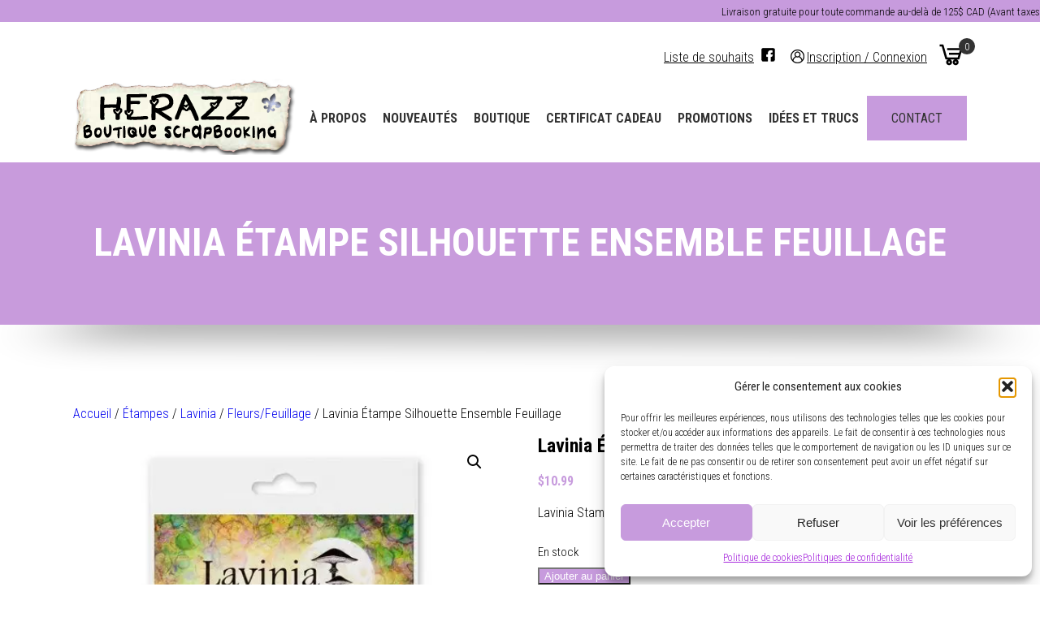

--- FILE ---
content_type: text/html; charset=UTF-8
request_url: https://www.galerie-scrapbooking.com/produit/lavinia-etampe-silhouette-ensemble-feuillage/
body_size: 49800
content:
<!DOCTYPE html><html dir="ltr" lang="fr-FR" prefix="og: https://ogp.me/ns#"><head>  <script type="text/plain" data-service="google-analytics" data-category="statistics" async data-cmplz-src="https://www.googletagmanager.com/gtag/js?id=G-90KVJ8C9F9"></script> <script defer src="[data-uri]"></script> <meta charset="UTF-8" /><meta name="viewport" content="width=device-width, initial-scale=1.0, maximum-scale=5.0" /><meta http-equiv="Content-Type" content="text/html; charset=UTF-8" /><link rel="preload" href="https://cdnjs.cloudflare.com/ajax/libs/fancybox/3.0.47/jquery.fancybox.min.css" as="style" onload="this.onload=null;this.rel='stylesheet'"><link href="https://www.galerie-scrapbooking.com/wp-content/themes/blankslate-child/slick/slick.min.css" rel="preload" as="style" onload="this.onload=null;this.rel='stylesheet';"><link href="https://www.galerie-scrapbooking.com/wp-content/uploads/2024/01/favicon-herazz.png" rel="icon" /><style type="text/css">:root {
	--my-color: #c79bdd;
	--secondary-color: #c9c9c9;
	--scrollednav-color: #d5c5d8;
	--footer-color:#547b96;
	}
	.dark-img-overlay{opacity:0; background-color:#191919;}

	@font-face {
	  font-family: 'Roboto Condensed';
	  font-style: normal;
	  font-weight: 300;
	  font-display: swap;
	  src: url(https://fonts.gstatic.com/s/robotocondensed/v27/ieVl2ZhZI2eCN5jzbjEETS9weq8-19K7DQk6YvM.woff2) format('woff2');
	  unicode-range: U+0000-00FF, U+0131, U+0152-0153, U+02BB-02BC, U+02C6, U+02DA, U+02DC, U+0304, U+0308, U+0329, U+2000-206F, U+2074, U+20AC, U+2122, U+2191, U+2193, U+2212, U+2215, U+FEFF, U+FFFD;
	}

	@font-face {
	  font-family: 'Roboto Condensed';
	  font-style: normal;
	  font-weight: 400;
	  font-display: swap;
	  src: url(https://fonts.gstatic.com/s/robotocondensed/v27/ieVl2ZhZI2eCN5jzbjEETS9weq8-19K7DQk6YvM.woff2) format('woff2');
	  unicode-range: U+0000-00FF, U+0131, U+0152-0153, U+02BB-02BC, U+02C6, U+02DA, U+02DC, U+0304, U+0308, U+0329, U+2000-206F, U+2074, U+20AC, U+2122, U+2191, U+2193, U+2212, U+2215, U+FEFF, U+FFFD;
	}

	@font-face {
	  font-family: 'Roboto Condensed';
	  font-style: normal;
	  font-weight: 700;
	  font-display: swap;
	  src: url(https://fonts.gstatic.com/s/robotocondensed/v27/ieVl2ZhZI2eCN5jzbjEETS9weq8-19K7DQk6YvM.woff2) format('woff2');
	  unicode-range: U+0000-00FF, U+0131, U+0152-0153, U+02BB-02BC, U+02C6, U+02DA, U+02DC, U+0304, U+0308, U+0329, U+2000-206F, U+2074, U+20AC, U+2122, U+2191, U+2193, U+2212, U+2215, U+FEFF, U+FFFD;
	}</style><link rel="stylesheet" href="https://www.galerie-scrapbooking.com/wp-content/cache/autoptimize/css/autoptimize_single_d1158766ac1a10921fb1a5bff9a669d3.css" /> <script data-cfasync="false" data-no-defer="1" data-no-minify="1" data-no-optimize="1">var ewww_webp_supported=!1;function check_webp_feature(A,e){var w;e=void 0!==e?e:function(){},ewww_webp_supported?e(ewww_webp_supported):((w=new Image).onload=function(){ewww_webp_supported=0<w.width&&0<w.height,e&&e(ewww_webp_supported)},w.onerror=function(){e&&e(!1)},w.src="data:image/webp;base64,"+{alpha:"UklGRkoAAABXRUJQVlA4WAoAAAAQAAAAAAAAAAAAQUxQSAwAAAARBxAR/Q9ERP8DAABWUDggGAAAABQBAJ0BKgEAAQAAAP4AAA3AAP7mtQAAAA=="}[A])}check_webp_feature("alpha");</script><script data-cfasync="false" data-no-defer="1" data-no-minify="1" data-no-optimize="1">var Arrive=function(c,w){"use strict";if(c.MutationObserver&&"undefined"!=typeof HTMLElement){var r,a=0,u=(r=HTMLElement.prototype.matches||HTMLElement.prototype.webkitMatchesSelector||HTMLElement.prototype.mozMatchesSelector||HTMLElement.prototype.msMatchesSelector,{matchesSelector:function(e,t){return e instanceof HTMLElement&&r.call(e,t)},addMethod:function(e,t,r){var a=e[t];e[t]=function(){return r.length==arguments.length?r.apply(this,arguments):"function"==typeof a?a.apply(this,arguments):void 0}},callCallbacks:function(e,t){t&&t.options.onceOnly&&1==t.firedElems.length&&(e=[e[0]]);for(var r,a=0;r=e[a];a++)r&&r.callback&&r.callback.call(r.elem,r.elem);t&&t.options.onceOnly&&1==t.firedElems.length&&t.me.unbindEventWithSelectorAndCallback.call(t.target,t.selector,t.callback)},checkChildNodesRecursively:function(e,t,r,a){for(var i,n=0;i=e[n];n++)r(i,t,a)&&a.push({callback:t.callback,elem:i}),0<i.childNodes.length&&u.checkChildNodesRecursively(i.childNodes,t,r,a)},mergeArrays:function(e,t){var r,a={};for(r in e)e.hasOwnProperty(r)&&(a[r]=e[r]);for(r in t)t.hasOwnProperty(r)&&(a[r]=t[r]);return a},toElementsArray:function(e){return e=void 0!==e&&("number"!=typeof e.length||e===c)?[e]:e}}),e=(l.prototype.addEvent=function(e,t,r,a){a={target:e,selector:t,options:r,callback:a,firedElems:[]};return this._beforeAdding&&this._beforeAdding(a),this._eventsBucket.push(a),a},l.prototype.removeEvent=function(e){for(var t,r=this._eventsBucket.length-1;t=this._eventsBucket[r];r--)e(t)&&(this._beforeRemoving&&this._beforeRemoving(t),(t=this._eventsBucket.splice(r,1))&&t.length&&(t[0].callback=null))},l.prototype.beforeAdding=function(e){this._beforeAdding=e},l.prototype.beforeRemoving=function(e){this._beforeRemoving=e},l),t=function(i,n){var o=new e,l=this,s={fireOnAttributesModification:!1};return o.beforeAdding(function(t){var e=t.target;e!==c.document&&e!==c||(e=document.getElementsByTagName("html")[0]);var r=new MutationObserver(function(e){n.call(this,e,t)}),a=i(t.options);r.observe(e,a),t.observer=r,t.me=l}),o.beforeRemoving(function(e){e.observer.disconnect()}),this.bindEvent=function(e,t,r){t=u.mergeArrays(s,t);for(var a=u.toElementsArray(this),i=0;i<a.length;i++)o.addEvent(a[i],e,t,r)},this.unbindEvent=function(){var r=u.toElementsArray(this);o.removeEvent(function(e){for(var t=0;t<r.length;t++)if(this===w||e.target===r[t])return!0;return!1})},this.unbindEventWithSelectorOrCallback=function(r){var a=u.toElementsArray(this),i=r,e="function"==typeof r?function(e){for(var t=0;t<a.length;t++)if((this===w||e.target===a[t])&&e.callback===i)return!0;return!1}:function(e){for(var t=0;t<a.length;t++)if((this===w||e.target===a[t])&&e.selector===r)return!0;return!1};o.removeEvent(e)},this.unbindEventWithSelectorAndCallback=function(r,a){var i=u.toElementsArray(this);o.removeEvent(function(e){for(var t=0;t<i.length;t++)if((this===w||e.target===i[t])&&e.selector===r&&e.callback===a)return!0;return!1})},this},i=new function(){var s={fireOnAttributesModification:!1,onceOnly:!1,existing:!1};function n(e,t,r){return!(!u.matchesSelector(e,t.selector)||(e._id===w&&(e._id=a++),-1!=t.firedElems.indexOf(e._id)))&&(t.firedElems.push(e._id),!0)}var c=(i=new t(function(e){var t={attributes:!1,childList:!0,subtree:!0};return e.fireOnAttributesModification&&(t.attributes=!0),t},function(e,i){e.forEach(function(e){var t=e.addedNodes,r=e.target,a=[];null!==t&&0<t.length?u.checkChildNodesRecursively(t,i,n,a):"attributes"===e.type&&n(r,i)&&a.push({callback:i.callback,elem:r}),u.callCallbacks(a,i)})})).bindEvent;return i.bindEvent=function(e,t,r){t=void 0===r?(r=t,s):u.mergeArrays(s,t);var a=u.toElementsArray(this);if(t.existing){for(var i=[],n=0;n<a.length;n++)for(var o=a[n].querySelectorAll(e),l=0;l<o.length;l++)i.push({callback:r,elem:o[l]});if(t.onceOnly&&i.length)return r.call(i[0].elem,i[0].elem);setTimeout(u.callCallbacks,1,i)}c.call(this,e,t,r)},i},o=new function(){var a={};function i(e,t){return u.matchesSelector(e,t.selector)}var n=(o=new t(function(){return{childList:!0,subtree:!0}},function(e,r){e.forEach(function(e){var t=e.removedNodes,e=[];null!==t&&0<t.length&&u.checkChildNodesRecursively(t,r,i,e),u.callCallbacks(e,r)})})).bindEvent;return o.bindEvent=function(e,t,r){t=void 0===r?(r=t,a):u.mergeArrays(a,t),n.call(this,e,t,r)},o};d(HTMLElement.prototype),d(NodeList.prototype),d(HTMLCollection.prototype),d(HTMLDocument.prototype),d(Window.prototype);var n={};return s(i,n,"unbindAllArrive"),s(o,n,"unbindAllLeave"),n}function l(){this._eventsBucket=[],this._beforeAdding=null,this._beforeRemoving=null}function s(e,t,r){u.addMethod(t,r,e.unbindEvent),u.addMethod(t,r,e.unbindEventWithSelectorOrCallback),u.addMethod(t,r,e.unbindEventWithSelectorAndCallback)}function d(e){e.arrive=i.bindEvent,s(i,e,"unbindArrive"),e.leave=o.bindEvent,s(o,e,"unbindLeave")}}(window,void 0),ewww_webp_supported=!1;function check_webp_feature(e,t){var r;ewww_webp_supported?t(ewww_webp_supported):((r=new Image).onload=function(){ewww_webp_supported=0<r.width&&0<r.height,t(ewww_webp_supported)},r.onerror=function(){t(!1)},r.src="data:image/webp;base64,"+{alpha:"UklGRkoAAABXRUJQVlA4WAoAAAAQAAAAAAAAAAAAQUxQSAwAAAARBxAR/Q9ERP8DAABWUDggGAAAABQBAJ0BKgEAAQAAAP4AAA3AAP7mtQAAAA==",animation:"UklGRlIAAABXRUJQVlA4WAoAAAASAAAAAAAAAAAAQU5JTQYAAAD/////AABBTk1GJgAAAAAAAAAAAAAAAAAAAGQAAABWUDhMDQAAAC8AAAAQBxAREYiI/gcA"}[e])}function ewwwLoadImages(e){if(e){for(var t=document.querySelectorAll(".batch-image img, .image-wrapper a, .ngg-pro-masonry-item a, .ngg-galleria-offscreen-seo-wrapper a"),r=0,a=t.length;r<a;r++)ewwwAttr(t[r],"data-src",t[r].getAttribute("data-webp")),ewwwAttr(t[r],"data-thumbnail",t[r].getAttribute("data-webp-thumbnail"));for(var i=document.querySelectorAll("div.woocommerce-product-gallery__image"),r=0,a=i.length;r<a;r++)ewwwAttr(i[r],"data-thumb",i[r].getAttribute("data-webp-thumb"))}for(var n=document.querySelectorAll("video"),r=0,a=n.length;r<a;r++)ewwwAttr(n[r],"poster",e?n[r].getAttribute("data-poster-webp"):n[r].getAttribute("data-poster-image"));for(var o,l=document.querySelectorAll("img.ewww_webp_lazy_load"),r=0,a=l.length;r<a;r++)e&&(ewwwAttr(l[r],"data-lazy-srcset",l[r].getAttribute("data-lazy-srcset-webp")),ewwwAttr(l[r],"data-srcset",l[r].getAttribute("data-srcset-webp")),ewwwAttr(l[r],"data-lazy-src",l[r].getAttribute("data-lazy-src-webp")),ewwwAttr(l[r],"data-src",l[r].getAttribute("data-src-webp")),ewwwAttr(l[r],"data-orig-file",l[r].getAttribute("data-webp-orig-file")),ewwwAttr(l[r],"data-medium-file",l[r].getAttribute("data-webp-medium-file")),ewwwAttr(l[r],"data-large-file",l[r].getAttribute("data-webp-large-file")),null!=(o=l[r].getAttribute("srcset"))&&!1!==o&&o.includes("R0lGOD")&&ewwwAttr(l[r],"src",l[r].getAttribute("data-lazy-src-webp"))),l[r].className=l[r].className.replace(/\bewww_webp_lazy_load\b/,"");for(var s=document.querySelectorAll(".ewww_webp"),r=0,a=s.length;r<a;r++)e?(ewwwAttr(s[r],"srcset",s[r].getAttribute("data-srcset-webp")),ewwwAttr(s[r],"src",s[r].getAttribute("data-src-webp")),ewwwAttr(s[r],"data-orig-file",s[r].getAttribute("data-webp-orig-file")),ewwwAttr(s[r],"data-medium-file",s[r].getAttribute("data-webp-medium-file")),ewwwAttr(s[r],"data-large-file",s[r].getAttribute("data-webp-large-file")),ewwwAttr(s[r],"data-large_image",s[r].getAttribute("data-webp-large_image")),ewwwAttr(s[r],"data-src",s[r].getAttribute("data-webp-src"))):(ewwwAttr(s[r],"srcset",s[r].getAttribute("data-srcset-img")),ewwwAttr(s[r],"src",s[r].getAttribute("data-src-img"))),s[r].className=s[r].className.replace(/\bewww_webp\b/,"ewww_webp_loaded");window.jQuery&&jQuery.fn.isotope&&jQuery.fn.imagesLoaded&&(jQuery(".fusion-posts-container-infinite").imagesLoaded(function(){jQuery(".fusion-posts-container-infinite").hasClass("isotope")&&jQuery(".fusion-posts-container-infinite").isotope()}),jQuery(".fusion-portfolio:not(.fusion-recent-works) .fusion-portfolio-wrapper").imagesLoaded(function(){jQuery(".fusion-portfolio:not(.fusion-recent-works) .fusion-portfolio-wrapper").isotope()}))}function ewwwWebPInit(e){ewwwLoadImages(e),ewwwNggLoadGalleries(e),document.arrive(".ewww_webp",function(){ewwwLoadImages(e)}),document.arrive(".ewww_webp_lazy_load",function(){ewwwLoadImages(e)}),document.arrive("videos",function(){ewwwLoadImages(e)}),"loading"==document.readyState?document.addEventListener("DOMContentLoaded",ewwwJSONParserInit):("undefined"!=typeof galleries&&ewwwNggParseGalleries(e),ewwwWooParseVariations(e))}function ewwwAttr(e,t,r){null!=r&&!1!==r&&e.setAttribute(t,r)}function ewwwJSONParserInit(){"undefined"!=typeof galleries&&check_webp_feature("alpha",ewwwNggParseGalleries),check_webp_feature("alpha",ewwwWooParseVariations)}function ewwwWooParseVariations(e){if(e)for(var t=document.querySelectorAll("form.variations_form"),r=0,a=t.length;r<a;r++){var i=t[r].getAttribute("data-product_variations"),n=!1;try{for(var o in i=JSON.parse(i))void 0!==i[o]&&void 0!==i[o].image&&(void 0!==i[o].image.src_webp&&(i[o].image.src=i[o].image.src_webp,n=!0),void 0!==i[o].image.srcset_webp&&(i[o].image.srcset=i[o].image.srcset_webp,n=!0),void 0!==i[o].image.full_src_webp&&(i[o].image.full_src=i[o].image.full_src_webp,n=!0),void 0!==i[o].image.gallery_thumbnail_src_webp&&(i[o].image.gallery_thumbnail_src=i[o].image.gallery_thumbnail_src_webp,n=!0),void 0!==i[o].image.thumb_src_webp&&(i[o].image.thumb_src=i[o].image.thumb_src_webp,n=!0));n&&ewwwAttr(t[r],"data-product_variations",JSON.stringify(i))}catch(e){}}}function ewwwNggParseGalleries(e){if(e)for(var t in galleries){var r=galleries[t];galleries[t].images_list=ewwwNggParseImageList(r.images_list)}}function ewwwNggLoadGalleries(e){e&&document.addEventListener("ngg.galleria.themeadded",function(e,t){window.ngg_galleria._create_backup=window.ngg_galleria.create,window.ngg_galleria.create=function(e,t){var r=$(e).data("id");return galleries["gallery_"+r].images_list=ewwwNggParseImageList(galleries["gallery_"+r].images_list),window.ngg_galleria._create_backup(e,t)}})}function ewwwNggParseImageList(e){for(var t in e){var r=e[t];if(void 0!==r["image-webp"]&&(e[t].image=r["image-webp"],delete e[t]["image-webp"]),void 0!==r["thumb-webp"]&&(e[t].thumb=r["thumb-webp"],delete e[t]["thumb-webp"]),void 0!==r.full_image_webp&&(e[t].full_image=r.full_image_webp,delete e[t].full_image_webp),void 0!==r.srcsets)for(var a in r.srcsets)nggSrcset=r.srcsets[a],void 0!==r.srcsets[a+"-webp"]&&(e[t].srcsets[a]=r.srcsets[a+"-webp"],delete e[t].srcsets[a+"-webp"]);if(void 0!==r.full_srcsets)for(var i in r.full_srcsets)nggFSrcset=r.full_srcsets[i],void 0!==r.full_srcsets[i+"-webp"]&&(e[t].full_srcsets[i]=r.full_srcsets[i+"-webp"],delete e[t].full_srcsets[i+"-webp"])}return e}check_webp_feature("alpha",ewwwWebPInit);</script> <script defer src="[data-uri]"></script> <title>Lavinia Étampe Silhouette Ensemble Feuillage | Herazz - Boutique de Scrapbooking</title><link rel="alternate" hreflang="fr" href="https://www.galerie-scrapbooking.com/produit/lavinia-etampe-silhouette-ensemble-feuillage/" /><link rel="alternate" hreflang="en" href="https://www.galerie-scrapbooking.com/en/produit/lavinia-etampe-silhouette-ensemble-feuillage/" /><link rel="alternate" hreflang="x-default" href="https://www.galerie-scrapbooking.com/produit/lavinia-etampe-silhouette-ensemble-feuillage/" /><meta name="description" content="Lavinia Stamp - Silhouette Foliage Set - Lavinia Étampe Silhouette Ensemble Feuillage" /><meta name="robots" content="max-image-preview:large" /><link rel="canonical" href="https://www.galerie-scrapbooking.com/produit/lavinia-etampe-silhouette-ensemble-feuillage/" /><meta name="generator" content="All in One SEO (AIOSEO) 4.9.2" /><meta property="og:locale" content="fr_FR" /><meta property="og:site_name" content="Herazz - Boutique de Scrapbooking | Boutique de Scrapbooking." /><meta property="og:type" content="article" /><meta property="og:title" content="Lavinia Étampe Silhouette Ensemble Feuillage | Herazz - Boutique de Scrapbooking" /><meta property="og:description" content="Lavinia Stamp - Silhouette Foliage Set - Lavinia Étampe Silhouette Ensemble Feuillage" /><meta property="og:url" content="https://www.galerie-scrapbooking.com/produit/lavinia-etampe-silhouette-ensemble-feuillage/" /><meta property="article:published_time" content="2021-09-21T15:58:55+00:00" /><meta property="article:modified_time" content="2025-01-07T15:54:54+00:00" /><meta property="article:publisher" content="https://www.facebook.com/Herazz.scrapbooking" /><meta name="twitter:card" content="summary_large_image" /><meta name="twitter:site" content="@herazz_boutique" /><meta name="twitter:title" content="Lavinia Étampe Silhouette Ensemble Feuillage | Herazz - Boutique de Scrapbooking" /><meta name="twitter:description" content="Lavinia Stamp - Silhouette Foliage Set - Lavinia Étampe Silhouette Ensemble Feuillage" /> <script type="application/ld+json" class="aioseo-schema">{"@context":"https:\/\/schema.org","@graph":[{"@type":"BreadcrumbList","@id":"https:\/\/www.galerie-scrapbooking.com\/produit\/lavinia-etampe-silhouette-ensemble-feuillage\/#breadcrumblist","itemListElement":[{"@type":"ListItem","@id":"https:\/\/www.galerie-scrapbooking.com#listItem","position":1,"name":"Home","item":"https:\/\/www.galerie-scrapbooking.com","nextItem":{"@type":"ListItem","@id":"https:\/\/www.galerie-scrapbooking.com\/boutique\/#listItem","name":"Boutique"}},{"@type":"ListItem","@id":"https:\/\/www.galerie-scrapbooking.com\/boutique\/#listItem","position":2,"name":"Boutique","item":"https:\/\/www.galerie-scrapbooking.com\/boutique\/","nextItem":{"@type":"ListItem","@id":"https:\/\/www.galerie-scrapbooking.com\/categorie-produit\/etampe-scrapbooking\/#listItem","name":"\u00c9tampes"},"previousItem":{"@type":"ListItem","@id":"https:\/\/www.galerie-scrapbooking.com#listItem","name":"Home"}},{"@type":"ListItem","@id":"https:\/\/www.galerie-scrapbooking.com\/categorie-produit\/etampe-scrapbooking\/#listItem","position":3,"name":"\u00c9tampes","item":"https:\/\/www.galerie-scrapbooking.com\/categorie-produit\/etampe-scrapbooking\/","nextItem":{"@type":"ListItem","@id":"https:\/\/www.galerie-scrapbooking.com\/categorie-produit\/etampe-scrapbooking\/etampes-lavinia\/#listItem","name":"Lavinia"},"previousItem":{"@type":"ListItem","@id":"https:\/\/www.galerie-scrapbooking.com\/boutique\/#listItem","name":"Boutique"}},{"@type":"ListItem","@id":"https:\/\/www.galerie-scrapbooking.com\/categorie-produit\/etampe-scrapbooking\/etampes-lavinia\/#listItem","position":4,"name":"Lavinia","item":"https:\/\/www.galerie-scrapbooking.com\/categorie-produit\/etampe-scrapbooking\/etampes-lavinia\/","nextItem":{"@type":"ListItem","@id":"https:\/\/www.galerie-scrapbooking.com\/categorie-produit\/etampe-scrapbooking\/etampes-lavinia\/fleurs-feuillage\/#listItem","name":"Fleurs\/Feuillage"},"previousItem":{"@type":"ListItem","@id":"https:\/\/www.galerie-scrapbooking.com\/categorie-produit\/etampe-scrapbooking\/#listItem","name":"\u00c9tampes"}},{"@type":"ListItem","@id":"https:\/\/www.galerie-scrapbooking.com\/categorie-produit\/etampe-scrapbooking\/etampes-lavinia\/fleurs-feuillage\/#listItem","position":5,"name":"Fleurs\/Feuillage","item":"https:\/\/www.galerie-scrapbooking.com\/categorie-produit\/etampe-scrapbooking\/etampes-lavinia\/fleurs-feuillage\/","nextItem":{"@type":"ListItem","@id":"https:\/\/www.galerie-scrapbooking.com\/produit\/lavinia-etampe-silhouette-ensemble-feuillage\/#listItem","name":"Lavinia \u00c9tampe Silhouette Ensemble Feuillage"},"previousItem":{"@type":"ListItem","@id":"https:\/\/www.galerie-scrapbooking.com\/categorie-produit\/etampe-scrapbooking\/etampes-lavinia\/#listItem","name":"Lavinia"}},{"@type":"ListItem","@id":"https:\/\/www.galerie-scrapbooking.com\/produit\/lavinia-etampe-silhouette-ensemble-feuillage\/#listItem","position":6,"name":"Lavinia \u00c9tampe Silhouette Ensemble Feuillage","previousItem":{"@type":"ListItem","@id":"https:\/\/www.galerie-scrapbooking.com\/categorie-produit\/etampe-scrapbooking\/etampes-lavinia\/fleurs-feuillage\/#listItem","name":"Fleurs\/Feuillage"}}]},{"@type":"ItemPage","@id":"https:\/\/www.galerie-scrapbooking.com\/produit\/lavinia-etampe-silhouette-ensemble-feuillage\/#itempage","url":"https:\/\/www.galerie-scrapbooking.com\/produit\/lavinia-etampe-silhouette-ensemble-feuillage\/","name":"Lavinia \u00c9tampe Silhouette Ensemble Feuillage | Herazz - Boutique de Scrapbooking","description":"Lavinia Stamp - Silhouette Foliage Set - Lavinia \u00c9tampe Silhouette Ensemble Feuillage","inLanguage":"fr-FR","isPartOf":{"@id":"https:\/\/www.galerie-scrapbooking.com\/#website"},"breadcrumb":{"@id":"https:\/\/www.galerie-scrapbooking.com\/produit\/lavinia-etampe-silhouette-ensemble-feuillage\/#breadcrumblist"},"image":{"@type":"ImageObject","url":"https:\/\/www.galerie-scrapbooking.com\/wp-content\/uploads\/nc\/l\/a\/lav683.jpg","@id":"https:\/\/www.galerie-scrapbooking.com\/produit\/lavinia-etampe-silhouette-ensemble-feuillage\/#mainImage","width":500,"height":500,"caption":"Lavinia \u00c9tampe Silhouette Ensemble Feuillage"},"primaryImageOfPage":{"@id":"https:\/\/www.galerie-scrapbooking.com\/produit\/lavinia-etampe-silhouette-ensemble-feuillage\/#mainImage"},"datePublished":"2021-09-21T15:58:55-04:00","dateModified":"2025-01-07T10:54:54-05:00"},{"@type":"Organization","@id":"https:\/\/www.galerie-scrapbooking.com\/#organization","name":"Herazz","description":"Boutique de Scrapbooking.","url":"https:\/\/www.galerie-scrapbooking.com\/","sameAs":["https:\/\/www.facebook.com\/Herazz.scrapbooking","https:\/\/twitter.com\/herazz_boutique"]},{"@type":"WebSite","@id":"https:\/\/www.galerie-scrapbooking.com\/#website","url":"https:\/\/www.galerie-scrapbooking.com\/","name":"Herazz","description":"Boutique de Scrapbooking.","inLanguage":"fr-FR","publisher":{"@id":"https:\/\/www.galerie-scrapbooking.com\/#organization"}}]}</script> <link rel='dns-prefetch' href='//www.google.com' /><link rel='dns-prefetch' href='//cdnjs.cloudflare.com' /><link rel="alternate" type="application/rss+xml" title="Herazz - Boutique de Scrapbooking &raquo; Flux" href="https://www.galerie-scrapbooking.com/feed/" /><link rel="alternate" type="application/rss+xml" title="Herazz - Boutique de Scrapbooking &raquo; Flux des commentaires" href="https://www.galerie-scrapbooking.com/comments/feed/" /><link rel="alternate" title="oEmbed (JSON)" type="application/json+oembed" href="https://www.galerie-scrapbooking.com/wp-json/oembed/1.0/embed?url=https%3A%2F%2Fwww.galerie-scrapbooking.com%2Fproduit%2Flavinia-etampe-silhouette-ensemble-feuillage%2F" /><link rel="alternate" title="oEmbed (XML)" type="text/xml+oembed" href="https://www.galerie-scrapbooking.com/wp-json/oembed/1.0/embed?url=https%3A%2F%2Fwww.galerie-scrapbooking.com%2Fproduit%2Flavinia-etampe-silhouette-ensemble-feuillage%2F&#038;format=xml" /><style id='wp-img-auto-sizes-contain-inline-css'>img:is([sizes=auto i],[sizes^="auto," i]){contain-intrinsic-size:3000px 1500px}
/*# sourceURL=wp-img-auto-sizes-contain-inline-css */</style><style id='wp-emoji-styles-inline-css'>img.wp-smiley, img.emoji {
		display: inline !important;
		border: none !important;
		box-shadow: none !important;
		height: 1em !important;
		width: 1em !important;
		margin: 0 0.07em !important;
		vertical-align: -0.1em !important;
		background: none !important;
		padding: 0 !important;
	}
/*# sourceURL=wp-emoji-styles-inline-css */</style><link rel='stylesheet' id='wp-block-library-css' href='https://www.galerie-scrapbooking.com/wp-includes/css/dist/block-library/style.min.css?ver=6.9' media='all' /><link rel='stylesheet' id='wc-blocks-style-css' href='https://www.galerie-scrapbooking.com/wp-content/cache/autoptimize/css/autoptimize_single_e2d671c403c7e2bd09b3b298c748d0db.css?ver=wc-10.4.3' media='all' /><style id='global-styles-inline-css'>:root{--wp--preset--aspect-ratio--square: 1;--wp--preset--aspect-ratio--4-3: 4/3;--wp--preset--aspect-ratio--3-4: 3/4;--wp--preset--aspect-ratio--3-2: 3/2;--wp--preset--aspect-ratio--2-3: 2/3;--wp--preset--aspect-ratio--16-9: 16/9;--wp--preset--aspect-ratio--9-16: 9/16;--wp--preset--color--black: #000000;--wp--preset--color--cyan-bluish-gray: #abb8c3;--wp--preset--color--white: #ffffff;--wp--preset--color--pale-pink: #f78da7;--wp--preset--color--vivid-red: #cf2e2e;--wp--preset--color--luminous-vivid-orange: #ff6900;--wp--preset--color--luminous-vivid-amber: #fcb900;--wp--preset--color--light-green-cyan: #7bdcb5;--wp--preset--color--vivid-green-cyan: #00d084;--wp--preset--color--pale-cyan-blue: #8ed1fc;--wp--preset--color--vivid-cyan-blue: #0693e3;--wp--preset--color--vivid-purple: #9b51e0;--wp--preset--gradient--vivid-cyan-blue-to-vivid-purple: linear-gradient(135deg,rgb(6,147,227) 0%,rgb(155,81,224) 100%);--wp--preset--gradient--light-green-cyan-to-vivid-green-cyan: linear-gradient(135deg,rgb(122,220,180) 0%,rgb(0,208,130) 100%);--wp--preset--gradient--luminous-vivid-amber-to-luminous-vivid-orange: linear-gradient(135deg,rgb(252,185,0) 0%,rgb(255,105,0) 100%);--wp--preset--gradient--luminous-vivid-orange-to-vivid-red: linear-gradient(135deg,rgb(255,105,0) 0%,rgb(207,46,46) 100%);--wp--preset--gradient--very-light-gray-to-cyan-bluish-gray: linear-gradient(135deg,rgb(238,238,238) 0%,rgb(169,184,195) 100%);--wp--preset--gradient--cool-to-warm-spectrum: linear-gradient(135deg,rgb(74,234,220) 0%,rgb(151,120,209) 20%,rgb(207,42,186) 40%,rgb(238,44,130) 60%,rgb(251,105,98) 80%,rgb(254,248,76) 100%);--wp--preset--gradient--blush-light-purple: linear-gradient(135deg,rgb(255,206,236) 0%,rgb(152,150,240) 100%);--wp--preset--gradient--blush-bordeaux: linear-gradient(135deg,rgb(254,205,165) 0%,rgb(254,45,45) 50%,rgb(107,0,62) 100%);--wp--preset--gradient--luminous-dusk: linear-gradient(135deg,rgb(255,203,112) 0%,rgb(199,81,192) 50%,rgb(65,88,208) 100%);--wp--preset--gradient--pale-ocean: linear-gradient(135deg,rgb(255,245,203) 0%,rgb(182,227,212) 50%,rgb(51,167,181) 100%);--wp--preset--gradient--electric-grass: linear-gradient(135deg,rgb(202,248,128) 0%,rgb(113,206,126) 100%);--wp--preset--gradient--midnight: linear-gradient(135deg,rgb(2,3,129) 0%,rgb(40,116,252) 100%);--wp--preset--font-size--small: 13px;--wp--preset--font-size--medium: 20px;--wp--preset--font-size--large: 36px;--wp--preset--font-size--x-large: 42px;--wp--preset--spacing--20: 0.44rem;--wp--preset--spacing--30: 0.67rem;--wp--preset--spacing--40: 1rem;--wp--preset--spacing--50: 1.5rem;--wp--preset--spacing--60: 2.25rem;--wp--preset--spacing--70: 3.38rem;--wp--preset--spacing--80: 5.06rem;--wp--preset--shadow--natural: 6px 6px 9px rgba(0, 0, 0, 0.2);--wp--preset--shadow--deep: 12px 12px 50px rgba(0, 0, 0, 0.4);--wp--preset--shadow--sharp: 6px 6px 0px rgba(0, 0, 0, 0.2);--wp--preset--shadow--outlined: 6px 6px 0px -3px rgb(255, 255, 255), 6px 6px rgb(0, 0, 0);--wp--preset--shadow--crisp: 6px 6px 0px rgb(0, 0, 0);}:root :where(.is-layout-flow) > :first-child{margin-block-start: 0;}:root :where(.is-layout-flow) > :last-child{margin-block-end: 0;}:root :where(.is-layout-flow) > *{margin-block-start: 24px;margin-block-end: 0;}:root :where(.is-layout-constrained) > :first-child{margin-block-start: 0;}:root :where(.is-layout-constrained) > :last-child{margin-block-end: 0;}:root :where(.is-layout-constrained) > *{margin-block-start: 24px;margin-block-end: 0;}:root :where(.is-layout-flex){gap: 24px;}:root :where(.is-layout-grid){gap: 24px;}body .is-layout-flex{display: flex;}.is-layout-flex{flex-wrap: wrap;align-items: center;}.is-layout-flex > :is(*, div){margin: 0;}body .is-layout-grid{display: grid;}.is-layout-grid > :is(*, div){margin: 0;}.has-black-color{color: var(--wp--preset--color--black) !important;}.has-cyan-bluish-gray-color{color: var(--wp--preset--color--cyan-bluish-gray) !important;}.has-white-color{color: var(--wp--preset--color--white) !important;}.has-pale-pink-color{color: var(--wp--preset--color--pale-pink) !important;}.has-vivid-red-color{color: var(--wp--preset--color--vivid-red) !important;}.has-luminous-vivid-orange-color{color: var(--wp--preset--color--luminous-vivid-orange) !important;}.has-luminous-vivid-amber-color{color: var(--wp--preset--color--luminous-vivid-amber) !important;}.has-light-green-cyan-color{color: var(--wp--preset--color--light-green-cyan) !important;}.has-vivid-green-cyan-color{color: var(--wp--preset--color--vivid-green-cyan) !important;}.has-pale-cyan-blue-color{color: var(--wp--preset--color--pale-cyan-blue) !important;}.has-vivid-cyan-blue-color{color: var(--wp--preset--color--vivid-cyan-blue) !important;}.has-vivid-purple-color{color: var(--wp--preset--color--vivid-purple) !important;}.has-black-background-color{background-color: var(--wp--preset--color--black) !important;}.has-cyan-bluish-gray-background-color{background-color: var(--wp--preset--color--cyan-bluish-gray) !important;}.has-white-background-color{background-color: var(--wp--preset--color--white) !important;}.has-pale-pink-background-color{background-color: var(--wp--preset--color--pale-pink) !important;}.has-vivid-red-background-color{background-color: var(--wp--preset--color--vivid-red) !important;}.has-luminous-vivid-orange-background-color{background-color: var(--wp--preset--color--luminous-vivid-orange) !important;}.has-luminous-vivid-amber-background-color{background-color: var(--wp--preset--color--luminous-vivid-amber) !important;}.has-light-green-cyan-background-color{background-color: var(--wp--preset--color--light-green-cyan) !important;}.has-vivid-green-cyan-background-color{background-color: var(--wp--preset--color--vivid-green-cyan) !important;}.has-pale-cyan-blue-background-color{background-color: var(--wp--preset--color--pale-cyan-blue) !important;}.has-vivid-cyan-blue-background-color{background-color: var(--wp--preset--color--vivid-cyan-blue) !important;}.has-vivid-purple-background-color{background-color: var(--wp--preset--color--vivid-purple) !important;}.has-black-border-color{border-color: var(--wp--preset--color--black) !important;}.has-cyan-bluish-gray-border-color{border-color: var(--wp--preset--color--cyan-bluish-gray) !important;}.has-white-border-color{border-color: var(--wp--preset--color--white) !important;}.has-pale-pink-border-color{border-color: var(--wp--preset--color--pale-pink) !important;}.has-vivid-red-border-color{border-color: var(--wp--preset--color--vivid-red) !important;}.has-luminous-vivid-orange-border-color{border-color: var(--wp--preset--color--luminous-vivid-orange) !important;}.has-luminous-vivid-amber-border-color{border-color: var(--wp--preset--color--luminous-vivid-amber) !important;}.has-light-green-cyan-border-color{border-color: var(--wp--preset--color--light-green-cyan) !important;}.has-vivid-green-cyan-border-color{border-color: var(--wp--preset--color--vivid-green-cyan) !important;}.has-pale-cyan-blue-border-color{border-color: var(--wp--preset--color--pale-cyan-blue) !important;}.has-vivid-cyan-blue-border-color{border-color: var(--wp--preset--color--vivid-cyan-blue) !important;}.has-vivid-purple-border-color{border-color: var(--wp--preset--color--vivid-purple) !important;}.has-vivid-cyan-blue-to-vivid-purple-gradient-background{background: var(--wp--preset--gradient--vivid-cyan-blue-to-vivid-purple) !important;}.has-light-green-cyan-to-vivid-green-cyan-gradient-background{background: var(--wp--preset--gradient--light-green-cyan-to-vivid-green-cyan) !important;}.has-luminous-vivid-amber-to-luminous-vivid-orange-gradient-background{background: var(--wp--preset--gradient--luminous-vivid-amber-to-luminous-vivid-orange) !important;}.has-luminous-vivid-orange-to-vivid-red-gradient-background{background: var(--wp--preset--gradient--luminous-vivid-orange-to-vivid-red) !important;}.has-very-light-gray-to-cyan-bluish-gray-gradient-background{background: var(--wp--preset--gradient--very-light-gray-to-cyan-bluish-gray) !important;}.has-cool-to-warm-spectrum-gradient-background{background: var(--wp--preset--gradient--cool-to-warm-spectrum) !important;}.has-blush-light-purple-gradient-background{background: var(--wp--preset--gradient--blush-light-purple) !important;}.has-blush-bordeaux-gradient-background{background: var(--wp--preset--gradient--blush-bordeaux) !important;}.has-luminous-dusk-gradient-background{background: var(--wp--preset--gradient--luminous-dusk) !important;}.has-pale-ocean-gradient-background{background: var(--wp--preset--gradient--pale-ocean) !important;}.has-electric-grass-gradient-background{background: var(--wp--preset--gradient--electric-grass) !important;}.has-midnight-gradient-background{background: var(--wp--preset--gradient--midnight) !important;}.has-small-font-size{font-size: var(--wp--preset--font-size--small) !important;}.has-medium-font-size{font-size: var(--wp--preset--font-size--medium) !important;}.has-large-font-size{font-size: var(--wp--preset--font-size--large) !important;}.has-x-large-font-size{font-size: var(--wp--preset--font-size--x-large) !important;}
/*# sourceURL=global-styles-inline-css */</style><style id='classic-theme-styles-inline-css'>/*! This file is auto-generated */
.wp-block-button__link{color:#fff;background-color:#32373c;border-radius:9999px;box-shadow:none;text-decoration:none;padding:calc(.667em + 2px) calc(1.333em + 2px);font-size:1.125em}.wp-block-file__button{background:#32373c;color:#fff;text-decoration:none}
/*# sourceURL=/wp-includes/css/classic-themes.min.css */</style><link rel='stylesheet' id='pwgc-wc-blocks-style-css' href='https://www.galerie-scrapbooking.com/wp-content/cache/autoptimize/css/autoptimize_single_c372ba6c847cc595e1f8a323a562ec09.css?ver=3.52' media='all' /><link rel='stylesheet' id='photoswipe-css' href='https://www.galerie-scrapbooking.com/wp-content/plugins/woocommerce/assets/css/photoswipe/photoswipe.min.css?ver=10.4.3' media='all' /><link rel='stylesheet' id='photoswipe-default-skin-css' href='https://www.galerie-scrapbooking.com/wp-content/plugins/woocommerce/assets/css/photoswipe/default-skin/default-skin.min.css?ver=10.4.3' media='all' /><link rel='stylesheet' id='woocommerce-layout-css' href='https://www.galerie-scrapbooking.com/wp-content/cache/autoptimize/css/autoptimize_single_e98f5279cacaef826050eb2595082e77.css?ver=10.4.3' media='all' /><link rel='stylesheet' id='woocommerce-smallscreen-css' href='https://www.galerie-scrapbooking.com/wp-content/cache/autoptimize/css/autoptimize_single_59d266c0ea580aae1113acb3761f7ad5.css?ver=10.4.3' media='only screen and (max-width: 768px)' /><link rel='stylesheet' id='woocommerce-general-css' href='https://www.galerie-scrapbooking.com/wp-content/cache/autoptimize/css/autoptimize_single_0a5cfa15a1c3bce6319a071a84e71e83.css?ver=10.4.3' media='all' /><style id='woocommerce-inline-inline-css'>.woocommerce form .form-row .required { visibility: visible; }
/*# sourceURL=woocommerce-inline-inline-css */</style><link rel='stylesheet' id='aws-style-css' href='https://www.galerie-scrapbooking.com/wp-content/plugins/advanced-woo-search/assets/css/common.min.css?ver=3.51' media='all' /><link rel='stylesheet' id='cmplz-general-css' href='https://www.galerie-scrapbooking.com/wp-content/plugins/complianz-gdpr/assets/css/cookieblocker.min.css?ver=1767648059' media='all' /><link rel='stylesheet' id='jquery-selectBox-css' href='https://www.galerie-scrapbooking.com/wp-content/cache/autoptimize/css/autoptimize_single_4ce4f046b3ae2c530d621e8a9df63468.css?ver=1.2.0' media='all' /><link rel='stylesheet' id='woocommerce_prettyPhoto_css-css' href='https://www.galerie-scrapbooking.com/wp-content/cache/autoptimize/css/autoptimize_single_79ddccef2aa8b3768ee846135f33877b.css?ver=3.1.6' media='all' /><link rel='stylesheet' id='yith-wcwl-main-css' href='https://www.galerie-scrapbooking.com/wp-content/cache/autoptimize/css/autoptimize_single_62fc188eef921be6a82b2e3832dcbfad.css?ver=4.11.0' media='all' /><style id='yith-wcwl-main-inline-css'>:root { --color-add-to-wishlist-background: rgb(130,165,255); --color-add-to-wishlist-text: rgb(255,255,255); --color-add-to-wishlist-border: rgb(130,165,255); --color-add-to-wishlist-background-hover: #333333; --color-add-to-wishlist-text-hover: #FFFFFF; --color-add-to-wishlist-border-hover: #333333; --rounded-corners-radius: 16px; --color-add-to-cart-background: #333333; --color-add-to-cart-text: #FFFFFF; --color-add-to-cart-border: #333333; --color-add-to-cart-background-hover: #4F4F4F; --color-add-to-cart-text-hover: #FFFFFF; --color-add-to-cart-border-hover: #4F4F4F; --add-to-cart-rounded-corners-radius: 16px; --color-button-style-1-background: #333333; --color-button-style-1-text: #FFFFFF; --color-button-style-1-border: #333333; --color-button-style-1-background-hover: #4F4F4F; --color-button-style-1-text-hover: #FFFFFF; --color-button-style-1-border-hover: #4F4F4F; --color-button-style-2-background: #333333; --color-button-style-2-text: #FFFFFF; --color-button-style-2-border: #333333; --color-button-style-2-background-hover: #4F4F4F; --color-button-style-2-text-hover: #FFFFFF; --color-button-style-2-border-hover: #4F4F4F; --color-wishlist-table-background: #FFFFFF; --color-wishlist-table-text: #6d6c6c; --color-wishlist-table-border: #FFFFFF; --color-headers-background: #F4F4F4; --color-share-button-color: #FFFFFF; --color-share-button-color-hover: #FFFFFF; --color-fb-button-background: #39599E; --color-fb-button-background-hover: #595A5A; --color-tw-button-background: #45AFE2; --color-tw-button-background-hover: #595A5A; --color-pr-button-background: #AB2E31; --color-pr-button-background-hover: #595A5A; --color-em-button-background: #FBB102; --color-em-button-background-hover: #595A5A; --color-wa-button-background: #00A901; --color-wa-button-background-hover: #595A5A; --feedback-duration: 3s } 
 :root { --color-add-to-wishlist-background: rgb(130,165,255); --color-add-to-wishlist-text: rgb(255,255,255); --color-add-to-wishlist-border: rgb(130,165,255); --color-add-to-wishlist-background-hover: #333333; --color-add-to-wishlist-text-hover: #FFFFFF; --color-add-to-wishlist-border-hover: #333333; --rounded-corners-radius: 16px; --color-add-to-cart-background: #333333; --color-add-to-cart-text: #FFFFFF; --color-add-to-cart-border: #333333; --color-add-to-cart-background-hover: #4F4F4F; --color-add-to-cart-text-hover: #FFFFFF; --color-add-to-cart-border-hover: #4F4F4F; --add-to-cart-rounded-corners-radius: 16px; --color-button-style-1-background: #333333; --color-button-style-1-text: #FFFFFF; --color-button-style-1-border: #333333; --color-button-style-1-background-hover: #4F4F4F; --color-button-style-1-text-hover: #FFFFFF; --color-button-style-1-border-hover: #4F4F4F; --color-button-style-2-background: #333333; --color-button-style-2-text: #FFFFFF; --color-button-style-2-border: #333333; --color-button-style-2-background-hover: #4F4F4F; --color-button-style-2-text-hover: #FFFFFF; --color-button-style-2-border-hover: #4F4F4F; --color-wishlist-table-background: #FFFFFF; --color-wishlist-table-text: #6d6c6c; --color-wishlist-table-border: #FFFFFF; --color-headers-background: #F4F4F4; --color-share-button-color: #FFFFFF; --color-share-button-color-hover: #FFFFFF; --color-fb-button-background: #39599E; --color-fb-button-background-hover: #595A5A; --color-tw-button-background: #45AFE2; --color-tw-button-background-hover: #595A5A; --color-pr-button-background: #AB2E31; --color-pr-button-background-hover: #595A5A; --color-em-button-background: #FBB102; --color-em-button-background-hover: #595A5A; --color-wa-button-background: #00A901; --color-wa-button-background-hover: #595A5A; --feedback-duration: 3s } 
/*# sourceURL=yith-wcwl-main-inline-css */</style><link rel='stylesheet' id='blankslate-style-css' href='https://www.galerie-scrapbooking.com/wp-content/cache/autoptimize/css/autoptimize_single_d1158766ac1a10921fb1a5bff9a669d3.css?ver=6.9' media='all' /><link rel='stylesheet' id='thwdpf-public-style-css' href='https://www.galerie-scrapbooking.com/wp-content/plugins/discount-and-dynamic-pricing/public/assets/css/thwdpf-public.min.css?ver=6.9' media='all' /> <script defer id="wpml-cookie-js-extra" src="[data-uri]"></script> <script src="https://www.galerie-scrapbooking.com/wp-content/cache/autoptimize/js/autoptimize_single_f3606e4db5e156a1b086bcfeb3b2d9b4.js?ver=486900" id="wpml-cookie-js" defer data-wp-strategy="defer"></script> <script src="https://www.galerie-scrapbooking.com/wp-includes/js/jquery/jquery.min.js?ver=3.7.1" id="jquery-core-js"></script> <script defer src="https://www.galerie-scrapbooking.com/wp-includes/js/jquery/jquery-migrate.min.js?ver=3.4.1" id="jquery-migrate-js"></script> <script src="https://www.galerie-scrapbooking.com/wp-content/cache/autoptimize/js/autoptimize_single_eda6ce2f840082f0e44def99d4ae27b6.js?ver=1.0" id="rcfwc-js-js" defer data-wp-strategy="defer"></script> <script src="https://www.google.com/recaptcha/api.js?hl=fr_FR" id="recaptcha-js" defer data-wp-strategy="defer"></script> <script src="https://www.galerie-scrapbooking.com/wp-content/plugins/woocommerce/assets/js/jquery-blockui/jquery.blockUI.min.js?ver=2.7.0-wc.10.4.3" id="wc-jquery-blockui-js" defer data-wp-strategy="defer"></script> <script defer id="wc-add-to-cart-js-extra" src="[data-uri]"></script> <script src="https://www.galerie-scrapbooking.com/wp-content/plugins/woocommerce/assets/js/frontend/add-to-cart.min.js?ver=10.4.3" id="wc-add-to-cart-js" defer data-wp-strategy="defer"></script> <script src="https://www.galerie-scrapbooking.com/wp-content/plugins/woocommerce/assets/js/zoom/jquery.zoom.min.js?ver=1.7.21-wc.10.4.3" id="wc-zoom-js" defer data-wp-strategy="defer"></script> <script src="https://www.galerie-scrapbooking.com/wp-content/plugins/woocommerce/assets/js/flexslider/jquery.flexslider.min.js?ver=2.7.2-wc.10.4.3" id="wc-flexslider-js" defer data-wp-strategy="defer"></script> <script src="https://www.galerie-scrapbooking.com/wp-content/plugins/woocommerce/assets/js/photoswipe/photoswipe.min.js?ver=4.1.1-wc.10.4.3" id="wc-photoswipe-js" defer data-wp-strategy="defer"></script> <script src="https://www.galerie-scrapbooking.com/wp-content/plugins/woocommerce/assets/js/photoswipe/photoswipe-ui-default.min.js?ver=4.1.1-wc.10.4.3" id="wc-photoswipe-ui-default-js" defer data-wp-strategy="defer"></script> <script defer id="wc-single-product-js-extra" src="[data-uri]"></script> <script src="https://www.galerie-scrapbooking.com/wp-content/plugins/woocommerce/assets/js/frontend/single-product.min.js?ver=10.4.3" id="wc-single-product-js" defer data-wp-strategy="defer"></script> <script src="https://www.galerie-scrapbooking.com/wp-content/plugins/woocommerce/assets/js/js-cookie/js.cookie.min.js?ver=2.1.4-wc.10.4.3" id="wc-js-cookie-js" defer data-wp-strategy="defer"></script> <script defer id="woocommerce-js-extra" src="[data-uri]"></script> <script src="https://www.galerie-scrapbooking.com/wp-content/plugins/woocommerce/assets/js/frontend/woocommerce.min.js?ver=10.4.3" id="woocommerce-js" defer data-wp-strategy="defer"></script> <link rel="https://api.w.org/" href="https://www.galerie-scrapbooking.com/wp-json/" /><link rel="alternate" title="JSON" type="application/json" href="https://www.galerie-scrapbooking.com/wp-json/wp/v2/product/9558" /><link rel="EditURI" type="application/rsd+xml" title="RSD" href="https://www.galerie-scrapbooking.com/xmlrpc.php?rsd" /><meta name="generator" content="WordPress 6.9" /><meta name="generator" content="WooCommerce 10.4.3" /><link rel='shortlink' href='https://www.galerie-scrapbooking.com/?p=9558' /><meta name="generator" content="WPML ver:4.8.6 stt:1,4;" /><style>.cmplz-hidden {
					display: none !important;
				}</style><noscript><style>.woocommerce-product-gallery{ opacity: 1 !important; }</style></noscript> <noscript><style>.lazyload[data-src]{display:none !important;}</style></noscript><style>.lazyload{background-image:none !important;}.lazyload:before{background-image:none !important;}</style></head><body data-cmplz=1 class="wp-singular product-template-default single single-product postid-9558 wp-embed-responsive wp-theme-blankslate wp-child-theme-blankslate-child theme-blankslate woocommerce woocommerce-page woocommerce-no-js"><div class="mobilemenu"><div class="menuicon"><img src="[data-uri]" alt="Fermer le menu" data-src="https://www.galerie-scrapbooking.com/wp-content/themes/blankslate-child/img/close.png" decoding="async" class="lazyload ewww_webp_lazy_load" width="50" height="50" data-eio-rwidth="50" data-eio-rheight="50" data-src-webp="https://www.galerie-scrapbooking.com/wp-content/themes/blankslate-child/img/close.png.webp" /><noscript><img src="https://www.galerie-scrapbooking.com/wp-content/themes/blankslate-child/img/close.png" alt="Fermer le menu" data-eio="l" /></noscript></div><ul id="menu-menu-mobile" class="menu"><li id="menu-item-23235" class="menu-item menu-item-type-post_type menu-item-object-page menu-item-23235"><a href="https://www.galerie-scrapbooking.com/a-propos/" itemprop="url">À propos</a></li><li id="menu-item-23447" class="menu-item menu-item-type-taxonomy menu-item-object-product_cat menu-item-23447"><a href="https://www.galerie-scrapbooking.com/categorie-produit/herazz-nouveautes/" itemprop="url">Nouveautés</a></li><li id="menu-item-476" class="menu-item menu-item-type-post_type menu-item-object-page current_page_parent menu-item-476"><a href="https://www.galerie-scrapbooking.com/boutique/" itemprop="url">Boutique</a></li><li id="menu-item-30627" class="menu-item menu-item-type-post_type menu-item-object-product menu-item-30627"><a href="https://www.galerie-scrapbooking.com/produit/certificat-cadeau/" itemprop="url">Certificat Cadeau</a></li><li id="menu-item-23442" class="menu-item menu-item-type-post_type menu-item-object-page menu-item-23442"><a href="https://www.galerie-scrapbooking.com/promotions/" itemprop="url">Promotions</a></li><li id="menu-item-23234" class="menu-item menu-item-type-post_type menu-item-object-page menu-item-23234"><a href="https://www.galerie-scrapbooking.com/blogue/" itemprop="url">Idées et trucs</a></li><li id="menu-item-23237" class="menu-item menu-item-type-post_type menu-item-object-page menu-item-23237"><a href="https://www.galerie-scrapbooking.com/contact/" itemprop="url">Contact</a></li></ul></div> <a class="anchor" id="haut-de-page"></a><div id="nav"><div class="badge"><p>Livraison gratuite pour toute commande au-delà de 125$ CAD (Avant taxes). (Canada seulement)</p></div><div class="top"><div class="wrap table"><div class="left"> &nbsp;</div><div class="center"></div><div class="right"> <a href="https://www.galerie-scrapbooking.com/liste-de-souhaits/">Liste de souhaits</a> <a href="https://www.facebook.com/Herazz.scrapbooking" class="smicon icon-facebook" aria-label="Facebook"></a> <a href="https://www.galerie-scrapbooking.com/mon-compte/" class="profil"> Inscription / Connexion </a> <a href="https://www.galerie-scrapbooking.com/panier/" class="shopping"><span class="cart-count">0</span></a></div></div></div><div class="bottom"><div class="wrap table"><div class="left"> <a class="normal" href="https://www.galerie-scrapbooking.com/"><img src="[data-uri]" alt="Herazz" width="274" height="94" data-skip-lazy data-src-img="https://www.galerie-scrapbooking.com/wp-content/uploads/2024/01/logo.png" data-src-webp="https://www.galerie-scrapbooking.com/wp-content/uploads/2024/01/logo.png.webp" data-eio="j" class="ewww_webp" /><noscript><img src="https://www.galerie-scrapbooking.com/wp-content/uploads/2024/01/logo.png" alt="Herazz" width="274" height="94" data-skip-lazy /></noscript></a> <a class="scrolled" href="https://www.galerie-scrapbooking.com/"><img src="[data-uri]" alt="Herazz" width="274" height="94" data-src="https://www.galerie-scrapbooking.com/wp-content/uploads/2024/01/logo.png" decoding="async" class="lazyload ewww_webp_lazy_load" data-eio-rwidth="274" data-eio-rheight="94" data-src-webp="https://www.galerie-scrapbooking.com/wp-content/uploads/2024/01/logo.png.webp" /><noscript><img src="https://www.galerie-scrapbooking.com/wp-content/uploads/2024/01/logo.png" alt="Herazz" width="274" height="94" data-eio="l" /></noscript></a></div><div class="right bold"><ul id="menu-menu-principal" class="menu"><li id="menu-item-29" class="menu-item menu-item-type-post_type menu-item-object-page menu-item-29"><a href="https://www.galerie-scrapbooking.com/a-propos/" itemprop="url">À propos</a></li><li id="menu-item-23420" class="menu-item menu-item-type-taxonomy menu-item-object-product_cat menu-item-23420"><a href="https://www.galerie-scrapbooking.com/categorie-produit/herazz-nouveautes/" itemprop="url">Nouveautés</a></li><li id="menu-item-475" class="subboutique menu-item menu-item-type-post_type menu-item-object-page menu-item-has-children current_page_parent menu-item-475"><a href="https://www.galerie-scrapbooking.com/boutique/" itemprop="url">Boutique</a><ul class="sub-menu"><li id="menu-item-31137" class="menu-item menu-item-type-gs_sim menu-item-object-gs_sim menu-item-31137"><ul class="boutiquemenu"><li><a href="https://www.galerie-scrapbooking.com/categorie-produit/herazz-nouveautes/">NOUVEAUTÉS</a></li><li><a href="https://www.galerie-scrapbooking.com/categorie-produit/herazz-certificat-cadeau/">Certificat Cadeau</a></li><li><a href="https://www.galerie-scrapbooking.com/categorie-produit/adhesif-scrapbooking/">Adhésifs et +</a></li><li><a href="https://www.galerie-scrapbooking.com/categorie-produit/album-scrapbooking/">Albums</a></li><li><a href="https://www.galerie-scrapbooking.com/categorie-produit/autocollant-scrapbooking/">Autocollants</a></li><li><a href="https://www.galerie-scrapbooking.com/categorie-produit/copic-crayon-scrapbooking/">Copic Sketch et +</a></li><li><a href="https://www.galerie-scrapbooking.com/categorie-produit/crayon-scrapbooking/">Crayons / Marqueurs</a></li><li><a href="https://www.galerie-scrapbooking.com/categorie-produit/cristal-scrapbooking/">Bijoux / Perles</a></li><li><a href="https://www.galerie-scrapbooking.com/categorie-produit/embellissement-scrapbooking/">Embellissements +</a></li><li><a href="https://www.galerie-scrapbooking.com/categorie-produit/plaques-embossage/">Embossage Plaques</a></li><li><a href="https://www.galerie-scrapbooking.com/categorie-produit/embossage-scrapbooking/">Embossage</a></li><li><a href="https://www.galerie-scrapbooking.com/categorie-produit/craie-scrapbooking/">Encres</a></li><li><a href="https://www.galerie-scrapbooking.com/categorie-produit/etampe-scrapbooking/">Étampes</a></li><li><a href="https://www.galerie-scrapbooking.com/categorie-produit/card-layer/">Fonds de Cartes</a></li><li><a href="https://www.galerie-scrapbooking.com/categorie-produit/refill-copic/">Copic Recharge (Refill)</a></li><li><a href="https://www.galerie-scrapbooking.com/categorie-produit/glitter-scrapbooking/">Glitter/Effet Pearl et +</a></li><li><a href="https://www.galerie-scrapbooking.com/categorie-produit/masques-scrapbooking/">Masques/Stencils</a></li><li><a href="https://www.galerie-scrapbooking.com/categorie-produit/matrices-decoupes-dies-scrapbooking/">Matrices/Découpes/Dies</a></li><li><a href="https://www.galerie-scrapbooking.com/categorie-produit/outil-scrapbooking/">Outils/Accessoires</a></li><li><a href="https://www.galerie-scrapbooking.com/categorie-produit/papier/">Papiers</a></li><li><a href="https://www.galerie-scrapbooking.com/categorie-produit/peel-offs-harmonie/">Peel Off's</a></li><li><a href="https://www.galerie-scrapbooking.com/categorie-produit/paint-dabber/">Peinture</a></li><li><a href="https://www.galerie-scrapbooking.com/categorie-produit/poincons-punch/">Poinçons</a></li><li><a href="https://www.galerie-scrapbooking.com/categorie-produit/quilling-scrapbooking/">Quilling (rabais 40%)</a></li><li><a href="https://www.galerie-scrapbooking.com/categorie-produit/rangements-scrapbooking/">Rangements</a></li><li><a href="https://www.galerie-scrapbooking.com/categorie-produit/liquidation-scrapbooking/">Coins des Aubaines</a></li><li><a href="https://www.galerie-scrapbooking.com/categorie-produit/boutique-scrapbooking-promotions/">Promotions Scrapbooking</a></li></ul></li></ul></li><li id="menu-item-30626" class="menu-item menu-item-type-post_type menu-item-object-product menu-item-30626"><a href="https://www.galerie-scrapbooking.com/produit/certificat-cadeau/" itemprop="url">Certificat Cadeau</a></li><li id="menu-item-23421" class="menu-item menu-item-type-post_type menu-item-object-page menu-item-23421"><a href="https://www.galerie-scrapbooking.com/promotions/" itemprop="url">Promotions</a></li><li id="menu-item-23233" class="menu-item menu-item-type-post_type menu-item-object-page menu-item-23233"><a href="https://www.galerie-scrapbooking.com/blogue/" itemprop="url">Idées et trucs</a></li><li id="menu-item-22975" class="soumission menu-item menu-item-type-post_type menu-item-object-page menu-item-22975"><a href="https://www.galerie-scrapbooking.com/contact/" itemprop="url">Contact</a></li></ul> <a href="#!" class="menuicon" aria-label="Menu"></a></div></div></div></div><script defer src="[data-uri]"></script> <style type="text/css">.bg-page{
		top:0; left:0; width:100%; min-height:100%;
		background:url(https://www.galerie-scrapbooking.com/wp-content/uploads/2024/01/topcolor-aspect-ratio-1920-650.jpg) no-repeat center center scroll;
		background:
		-webkit-background-size: cover;
		-moz-background-size: cover;
		-o-background-size: cover;
		background-size: cover;
	}</style><div id="page-top"><div class="dark-img-overlay"></div><div class="bg-page"></div><div class="titre-page"><h1>Lavinia Étampe Silhouette Ensemble Feuillage</h1></div><div class="undershadow"></div></div><div id="page-content"><div class="wrap singleproduct"><div id="primary" class="content-area"><main id="main" class="site-main" role="main"><nav class="woocommerce-breadcrumb" aria-label="Breadcrumb"><a href="https://www.galerie-scrapbooking.com">Accueil</a>&nbsp;&#47;&nbsp;<a href="https://www.galerie-scrapbooking.com/categorie-produit/etampe-scrapbooking/">Étampes</a>&nbsp;&#47;&nbsp;<a href="https://www.galerie-scrapbooking.com/categorie-produit/etampe-scrapbooking/etampes-lavinia/">Lavinia</a>&nbsp;&#47;&nbsp;<a href="https://www.galerie-scrapbooking.com/categorie-produit/etampe-scrapbooking/etampes-lavinia/fleurs-feuillage/">Fleurs/Feuillage</a>&nbsp;&#47;&nbsp;Lavinia Étampe Silhouette Ensemble Feuillage</nav><div class="woocommerce-notices-wrapper"></div><div id="product-9558" class="product type-product post-9558 status-publish first instock product_cat-fleurs-feuillage product_cat-etampes-lavinia has-post-thumbnail taxable shipping-taxable purchasable product-type-simple"><div class="woocommerce-product-gallery woocommerce-product-gallery--with-images woocommerce-product-gallery--columns-4 images" data-columns="4" style="opacity: 0; transition: opacity .25s ease-in-out;"><div class="woocommerce-product-gallery__wrapper"><div data-thumb="https://www.galerie-scrapbooking.com/wp-content/uploads/nc/l/a/lav683-100x100.jpg" data-thumb-alt="Lavinia Étampe Silhouette Ensemble Feuillage" data-thumb-srcset="https://www.galerie-scrapbooking.com/wp-content/uploads/nc/l/a/lav683-100x100.jpg 100w, https://www.galerie-scrapbooking.com/wp-content/uploads/nc/l/a/lav683-300x300.jpg 300w, https://www.galerie-scrapbooking.com/wp-content/uploads/nc/l/a/lav683.jpg 500w"  data-thumb-sizes="(max-width: 100px) 100vw, 100px" class="woocommerce-product-gallery__image" data-webp-thumb="https://www.galerie-scrapbooking.com/wp-content/uploads/nc/l/a/lav683-100x100.jpg.webp"><a href="https://www.galerie-scrapbooking.com/wp-content/uploads/nc/l/a/lav683.jpg"><img width="500" height="500" src="[data-uri]" class="wp-post-image ewww_webp" alt="Lavinia Étampe Silhouette Ensemble Feuillage" data-caption="" data-src="https://www.galerie-scrapbooking.com/wp-content/uploads/nc/l/a/lav683.jpg" data-large_image="https://www.galerie-scrapbooking.com/wp-content/uploads/nc/l/a/lav683.jpg" data-large_image_width="500" data-large_image_height="500" decoding="async" fetchpriority="high" srcset="[data-uri] 1w" sizes="(max-width: 500px) 100vw, 500px" data-src-img="https://www.galerie-scrapbooking.com/wp-content/uploads/nc/l/a/lav683.jpg" data-src-webp="https://www.galerie-scrapbooking.com/wp-content/uploads/nc/l/a/lav683.jpg.webp" data-srcset-webp="https://www.galerie-scrapbooking.com/wp-content/uploads/nc/l/a/lav683.jpg.webp 500w, https://www.galerie-scrapbooking.com/wp-content/uploads/nc/l/a/lav683-300x300.jpg.webp 300w, https://www.galerie-scrapbooking.com/wp-content/uploads/nc/l/a/lav683-100x100.jpg.webp 100w" data-srcset-img="https://www.galerie-scrapbooking.com/wp-content/uploads/nc/l/a/lav683.jpg 500w, https://www.galerie-scrapbooking.com/wp-content/uploads/nc/l/a/lav683-300x300.jpg 300w, https://www.galerie-scrapbooking.com/wp-content/uploads/nc/l/a/lav683-100x100.jpg 100w" data-webp-large_image="https://www.galerie-scrapbooking.com/wp-content/uploads/nc/l/a/lav683.jpg.webp" data-webp-src="https://www.galerie-scrapbooking.com/wp-content/uploads/nc/l/a/lav683.jpg.webp" data-eio="j" /><noscript><img width="500" height="500" src="https://www.galerie-scrapbooking.com/wp-content/uploads/nc/l/a/lav683.jpg" class="wp-post-image" alt="Lavinia Étampe Silhouette Ensemble Feuillage" data-caption="" data-src="https://www.galerie-scrapbooking.com/wp-content/uploads/nc/l/a/lav683.jpg" data-large_image="https://www.galerie-scrapbooking.com/wp-content/uploads/nc/l/a/lav683.jpg" data-large_image_width="500" data-large_image_height="500" decoding="async" fetchpriority="high" srcset="https://www.galerie-scrapbooking.com/wp-content/uploads/nc/l/a/lav683.jpg 500w, https://www.galerie-scrapbooking.com/wp-content/uploads/nc/l/a/lav683-300x300.jpg 300w, https://www.galerie-scrapbooking.com/wp-content/uploads/nc/l/a/lav683-100x100.jpg 100w" sizes="(max-width: 500px) 100vw, 500px" /></noscript></a></div></div></div><div class="summary entry-summary"><h2 class="product_title entry-title">Lavinia Étampe Silhouette Ensemble Feuillage</h2><p class="price"><span class="woocommerce-Price-amount amount"><bdi><span class="woocommerce-Price-currencySymbol">&#36;</span>10.99</bdi></span></p><div class="woocommerce-product-details__short-description"><p>Lavinia Stamp &#8211; Silhouette Foliage Set</p></div><p class="stock in-stock">En stock</p><form class="cart" action="https://www.galerie-scrapbooking.com/produit/lavinia-etampe-silhouette-ensemble-feuillage/" method="post" enctype='multipart/form-data'><div class="quantity"> <label class="screen-reader-text" for="quantity_6973f4c9c8d09">quantité de Lavinia Étampe Silhouette Ensemble Feuillage</label> <input
 type="hidden"
 id="quantity_6973f4c9c8d09"
 class="input-text qty text"
 name="quantity"
 value="1"
 aria-label="Quantité de produits"
 min="1"
 max="1"
 step="1"
 placeholder=""
 inputmode="numeric"
 autocomplete="off"
 /></div> <button type="submit" name="add-to-cart" value="9558" class="single_add_to_cart_button button alt">Ajouter au panier</button></form><div
 class="yith-wcwl-add-to-wishlist add-to-wishlist-9558 yith-wcwl-add-to-wishlist--button_custom-style yith-wcwl-add-to-wishlist--single wishlist-fragment on-first-load"
 data-fragment-ref="9558"
 data-fragment-options="{&quot;base_url&quot;:&quot;&quot;,&quot;product_id&quot;:9558,&quot;parent_product_id&quot;:0,&quot;product_type&quot;:&quot;simple&quot;,&quot;is_single&quot;:true,&quot;in_default_wishlist&quot;:false,&quot;show_view&quot;:true,&quot;browse_wishlist_text&quot;:&quot;Parcourir la liste de souhaits&quot;,&quot;already_in_wishslist_text&quot;:&quot;Ce produit est d\u00e9j\u00e0 dans votre liste de souhaits !&quot;,&quot;product_added_text&quot;:&quot;Produit ajout\u00e9!&quot;,&quot;available_multi_wishlist&quot;:false,&quot;disable_wishlist&quot;:false,&quot;show_count&quot;:false,&quot;ajax_loading&quot;:false,&quot;loop_position&quot;:&quot;after_add_to_cart&quot;,&quot;item&quot;:&quot;add_to_wishlist&quot;}"
><div class="yith-wcwl-add-button"> <a
 href="?add_to_wishlist=9558&#038;_wpnonce=3015c97344"
 class="add_to_wishlist single_add_to_wishlist alt button"
 data-product-id="9558"
 data-product-type="simple"
 data-original-product-id="0"
 data-title="Ajouter à votre liste de souhaits"
 rel="nofollow"
 > <svg id="yith-wcwl-icon-heart-outline" class="yith-wcwl-icon-svg" fill="none" stroke-width="1.5" stroke="currentColor" viewBox="0 0 24 24" xmlns="http://www.w3.org/2000/svg"> <path stroke-linecap="round" stroke-linejoin="round" d="M21 8.25c0-2.485-2.099-4.5-4.688-4.5-1.935 0-3.597 1.126-4.312 2.733-.715-1.607-2.377-2.733-4.313-2.733C5.1 3.75 3 5.765 3 8.25c0 7.22 9 12 9 12s9-4.78 9-12Z"></path> </svg> <span>Ajouter à votre liste de souhaits</span> </a></div></div><div class="product_meta"> <span class="sku_wrapper">UGS : <span class="sku">lav683-0</span></span> <span class="posted_in">Catégories : <a href="https://www.galerie-scrapbooking.com/categorie-produit/etampe-scrapbooking/etampes-lavinia/fleurs-feuillage/" rel="tag">Fleurs/Feuillage</a>, <a href="https://www.galerie-scrapbooking.com/categorie-produit/etampe-scrapbooking/etampes-lavinia/" rel="tag">Lavinia</a></span></div></div><div class="woocommerce-tabs wc-tabs-wrapper"><ul class="tabs wc-tabs" role="tablist"><li role="presentation" class="description_tab" id="tab-title-description"> <a href="#tab-description" role="tab" aria-controls="tab-description"> Description </a></li><li role="presentation" class="additional_information_tab" id="tab-title-additional_information"> <a href="#tab-additional_information" role="tab" aria-controls="tab-additional_information"> Informations complémentaires </a></li></ul><div class="woocommerce-Tabs-panel woocommerce-Tabs-panel--description panel entry-content wc-tab" id="tab-description" role="tabpanel" aria-labelledby="tab-title-description"><h2>Description</h2><p>&Eacute;tampes acrylique, id&eacute;ales pour vos cartes ou pages de scrapbooking.</p><p>N&eacute;cessite l&rsquo;utilisation d&rsquo;un bloc acrylique.</p><p>Dimension approximative:</p><p>5.0 x 3.5 &#8211; 4.0 x 3.5 cm.</p></div><div class="woocommerce-Tabs-panel woocommerce-Tabs-panel--additional_information panel entry-content wc-tab" id="tab-additional_information" role="tabpanel" aria-labelledby="tab-title-additional_information"><h2>Informations complémentaires</h2><table class="woocommerce-product-attributes shop_attributes" aria-label="Détails du produit"><tr class="woocommerce-product-attributes-item woocommerce-product-attributes-item--attribute_pa_cost"><th class="woocommerce-product-attributes-item__label" scope="row">Cost</th><td class="woocommerce-product-attributes-item__value"><p>5.32</p></td></tr><tr class="woocommerce-product-attributes-item woocommerce-product-attributes-item--attribute_pa_manufacturer"><th class="woocommerce-product-attributes-item__label" scope="row">Manufacturier</th><td class="woocommerce-product-attributes-item__value"><p>Lavinia</p></td></tr><tr class="woocommerce-product-attributes-item woocommerce-product-attributes-item--attribute_pa_brand_nc"><th class="woocommerce-product-attributes-item__label" scope="row">Brand</th><td class="woocommerce-product-attributes-item__value"><p><a href="https://www.galerie-scrapbooking.com/brand_nc/lavinia/" rel="tag">Lavinia</a></p></td></tr></table></div></div><section class="up-sells upsells products"><h2>Vous aimerez peut-être aussi&hellip;</h2><ul class="products columns-4"><li class="product type-product post-9492 status-publish first instock product_cat-etampe-scrapbooking-accessoires product_cat-etampes-lavinia product_cat-rangements-scrapbooking has-post-thumbnail taxable shipping-taxable purchasable product-type-simple"> <a href="https://www.galerie-scrapbooking.com/produit/lavinia-rangement-pour-etampes-sans-feuilles-de-rangement/" class="woocommerce-LoopProduct-link woocommerce-loop-product__link"><img width="300" height="300" src="[data-uri]" class="attachment-woocommerce_thumbnail size-woocommerce_thumbnail lazyload ewww_webp_lazy_load" alt="Lavinia rangement pour étampes" decoding="async"   data-src="https://www.galerie-scrapbooking.com/wp-content/uploads/2021/08/stamp-binder-300x300.jpg" data-srcset="https://www.galerie-scrapbooking.com/wp-content/uploads/2021/08/stamp-binder-300x300.jpg 300w, https://www.galerie-scrapbooking.com/wp-content/uploads/2021/08/stamp-binder-400x400.jpg 400w, https://www.galerie-scrapbooking.com/wp-content/uploads/2021/08/stamp-binder-600x600.jpg 600w, https://www.galerie-scrapbooking.com/wp-content/uploads/2021/08/stamp-binder-100x100.jpg 100w, https://www.galerie-scrapbooking.com/wp-content/uploads/2021/08/stamp-binder.jpg 800w" data-sizes="auto" data-eio-rwidth="300" data-eio-rheight="300" data-src-webp="https://www.galerie-scrapbooking.com/wp-content/uploads/2021/08/stamp-binder-300x300.jpg.webp" data-srcset-webp="https://www.galerie-scrapbooking.com/wp-content/uploads/2021/08/stamp-binder-300x300.jpg.webp 300w, https://www.galerie-scrapbooking.com/wp-content/uploads/2021/08/stamp-binder-400x400.jpg.webp 400w, https://www.galerie-scrapbooking.com/wp-content/uploads/2021/08/stamp-binder-600x600.jpg.webp 600w, https://www.galerie-scrapbooking.com/wp-content/uploads/2021/08/stamp-binder-100x100.jpg.webp 100w, https://www.galerie-scrapbooking.com/wp-content/uploads/2021/08/stamp-binder.jpg.webp 800w" /><noscript><img width="300" height="300" src="https://www.galerie-scrapbooking.com/wp-content/uploads/2021/08/stamp-binder-300x300.jpg" class="attachment-woocommerce_thumbnail size-woocommerce_thumbnail" alt="Lavinia rangement pour étampes" decoding="async" srcset="https://www.galerie-scrapbooking.com/wp-content/uploads/2021/08/stamp-binder-300x300.jpg 300w, https://www.galerie-scrapbooking.com/wp-content/uploads/2021/08/stamp-binder-400x400.jpg 400w, https://www.galerie-scrapbooking.com/wp-content/uploads/2021/08/stamp-binder-600x600.jpg 600w, https://www.galerie-scrapbooking.com/wp-content/uploads/2021/08/stamp-binder-100x100.jpg 100w, https://www.galerie-scrapbooking.com/wp-content/uploads/2021/08/stamp-binder.jpg 800w" sizes="(max-width: 300px) 100vw, 300px" data-eio="l" /></noscript><h2 class="woocommerce-loop-product__title">Lavinia Rangement pour étampes (sans feuilles de rangement)</h2> <span class="price"><span class="woocommerce-Price-amount amount"><bdi><span class="woocommerce-Price-currencySymbol">&#36;</span>49.99</bdi></span></span> </a><a href="/produit/lavinia-etampe-silhouette-ensemble-feuillage/?add-to-cart=9492" aria-describedby="woocommerce_loop_add_to_cart_link_describedby_9492" data-quantity="1" class="button product_type_simple add_to_cart_button ajax_add_to_cart" data-product_id="9492" data-product_sku="sb05" aria-label="Ajouter au panier : &ldquo;Lavinia Rangement pour étampes (sans feuilles de rangement)&rdquo;" rel="nofollow" data-success_message="« Lavinia Rangement pour étampes (sans feuilles de rangement) » a été ajouté à votre panier" role="button">Ajouter au panier</a> <span id="woocommerce_loop_add_to_cart_link_describedby_9492" class="screen-reader-text"> </span></li><li class="product type-product post-9544 status-publish instock product_cat-embellissement-scrapbooking-autres has-post-thumbnail taxable shipping-taxable purchasable product-type-simple"> <a href="https://www.galerie-scrapbooking.com/produit/stamperia-decoupes-translucides-contes-d-hiver/" class="woocommerce-LoopProduct-link woocommerce-loop-product__link"><img width="300" height="300" src="[data-uri]" class="attachment-woocommerce_thumbnail size-woocommerce_thumbnail lazyload ewww_webp_lazy_load" alt="Stamperia Découpes translucides Contes d&#039;Hiver" decoding="async"   data-src="https://www.galerie-scrapbooking.com/wp-content/uploads/nc/d/f/dfldc07-300x300.jpg" data-srcset="https://www.galerie-scrapbooking.com/wp-content/uploads/nc/d/f/dfldc07-300x300.jpg 300w, https://www.galerie-scrapbooking.com/wp-content/uploads/nc/d/f/dfldc07-100x100.jpg 100w, https://www.galerie-scrapbooking.com/wp-content/uploads/nc/d/f/dfldc07.jpg 500w" data-sizes="auto" data-eio-rwidth="300" data-eio-rheight="300" data-src-webp="https://www.galerie-scrapbooking.com/wp-content/uploads/nc/d/f/dfldc07-300x300.jpg.webp" data-srcset-webp="https://www.galerie-scrapbooking.com/wp-content/uploads/nc/d/f/dfldc07-300x300.jpg.webp 300w, https://www.galerie-scrapbooking.com/wp-content/uploads/nc/d/f/dfldc07-100x100.jpg.webp 100w, https://www.galerie-scrapbooking.com/wp-content/uploads/nc/d/f/dfldc07.jpg.webp 500w" /><noscript><img width="300" height="300" src="https://www.galerie-scrapbooking.com/wp-content/uploads/nc/d/f/dfldc07-300x300.jpg" class="attachment-woocommerce_thumbnail size-woocommerce_thumbnail" alt="Stamperia Découpes translucides Contes d&#039;Hiver" decoding="async" srcset="https://www.galerie-scrapbooking.com/wp-content/uploads/nc/d/f/dfldc07-300x300.jpg 300w, https://www.galerie-scrapbooking.com/wp-content/uploads/nc/d/f/dfldc07-100x100.jpg 100w, https://www.galerie-scrapbooking.com/wp-content/uploads/nc/d/f/dfldc07.jpg 500w" sizes="(max-width: 300px) 100vw, 300px" data-eio="l" /></noscript><h2 class="woocommerce-loop-product__title">Stamperia Découpes translucides Contes d&rsquo;Hiver</h2> <span class="price"><span class="woocommerce-Price-amount amount"><bdi><span class="woocommerce-Price-currencySymbol">&#36;</span>13.99</bdi></span></span> </a><a href="/produit/lavinia-etampe-silhouette-ensemble-feuillage/?add-to-cart=9544" aria-describedby="woocommerce_loop_add_to_cart_link_describedby_9544" data-quantity="1" class="button product_type_simple add_to_cart_button ajax_add_to_cart" data-product_id="9544" data-product_sku="dfldcp07" aria-label="Ajouter au panier : &ldquo;Stamperia Découpes translucides Contes d&#039;Hiver&rdquo;" rel="nofollow" data-success_message="« Stamperia Découpes translucides Contes d&#039;Hiver » a été ajouté à votre panier" role="button">Ajouter au panier</a> <span id="woocommerce_loop_add_to_cart_link_describedby_9544" class="screen-reader-text"> </span></li><li class="product type-product post-9494 status-publish instock product_cat-etampe-scrapbooking-accessoires product_cat-etampes-lavinia product_cat-rangements-scrapbooking has-post-thumbnail taxable shipping-taxable purchasable product-type-simple"> <a href="https://www.galerie-scrapbooking.com/produit/lavinia-10-feuilles-de-rangement-pour-etampes/" class="woocommerce-LoopProduct-link woocommerce-loop-product__link"><img width="300" height="300" src="[data-uri]" class="attachment-woocommerce_thumbnail size-woocommerce_thumbnail lazyload ewww_webp_lazy_load" alt="Lavinia 10 feuilles de Rangement pour étampes" decoding="async" loading="lazy"   data-src="https://www.galerie-scrapbooking.com/wp-content/uploads/nc/l/a/lavinia-insert-300x300.jpg" data-srcset="https://www.galerie-scrapbooking.com/wp-content/uploads/nc/l/a/lavinia-insert-300x300.jpg 300w, https://www.galerie-scrapbooking.com/wp-content/uploads/nc/l/a/lavinia-insert-100x100.jpg 100w, https://www.galerie-scrapbooking.com/wp-content/uploads/nc/l/a/lavinia-insert.jpg 500w" data-sizes="auto" data-eio-rwidth="300" data-eio-rheight="300" data-src-webp="https://www.galerie-scrapbooking.com/wp-content/uploads/nc/l/a/lavinia-insert-300x300.jpg.webp" data-srcset-webp="https://www.galerie-scrapbooking.com/wp-content/uploads/nc/l/a/lavinia-insert-300x300.jpg.webp 300w, https://www.galerie-scrapbooking.com/wp-content/uploads/nc/l/a/lavinia-insert-100x100.jpg.webp 100w, https://www.galerie-scrapbooking.com/wp-content/uploads/nc/l/a/lavinia-insert.jpg.webp 500w" /><noscript><img width="300" height="300" src="https://www.galerie-scrapbooking.com/wp-content/uploads/nc/l/a/lavinia-insert-300x300.jpg" class="attachment-woocommerce_thumbnail size-woocommerce_thumbnail" alt="Lavinia 10 feuilles de Rangement pour étampes" decoding="async" loading="lazy" srcset="https://www.galerie-scrapbooking.com/wp-content/uploads/nc/l/a/lavinia-insert-300x300.jpg 300w, https://www.galerie-scrapbooking.com/wp-content/uploads/nc/l/a/lavinia-insert-100x100.jpg 100w, https://www.galerie-scrapbooking.com/wp-content/uploads/nc/l/a/lavinia-insert.jpg 500w" sizes="auto, (max-width: 300px) 100vw, 300px" data-eio="l" /></noscript><h2 class="woocommerce-loop-product__title">Lavinia 10 feuilles de Rangement pour étampes</h2> <span class="price"><span class="woocommerce-Price-amount amount"><bdi><span class="woocommerce-Price-currencySymbol">&#36;</span>18.49</bdi></span></span> </a><a href="/produit/lavinia-etampe-silhouette-ensemble-feuillage/?add-to-cart=9494" aria-describedby="woocommerce_loop_add_to_cart_link_describedby_9494" data-quantity="1" class="button product_type_simple add_to_cart_button ajax_add_to_cart" data-product_id="9494" data-product_sku="sb01-inserts" aria-label="Ajouter au panier : &ldquo;Lavinia 10 feuilles de Rangement pour étampes&rdquo;" rel="nofollow" data-success_message="« Lavinia 10 feuilles de Rangement pour étampes » a été ajouté à votre panier" role="button">Ajouter au panier</a> <span id="woocommerce_loop_add_to_cart_link_describedby_9494" class="screen-reader-text"> </span></li></ul></section><section class="related products"><h2>Produits similaires</h2><ul class="products columns-4"><li class="product type-product post-6769 status-publish first instock product_cat-animaux-insectes product_cat-etampes-lavinia has-post-thumbnail taxable shipping-taxable purchasable product-type-simple"> <a href="https://www.galerie-scrapbooking.com/produit/lavinia-etampe-renne-grand/" class="woocommerce-LoopProduct-link woocommerce-loop-product__link"><img width="300" height="300" src="[data-uri]" class="attachment-woocommerce_thumbnail size-woocommerce_thumbnail lazyload ewww_webp_lazy_load" alt="Lavinia Étampe Renne grand" decoding="async" loading="lazy"   data-src="https://www.galerie-scrapbooking.com/wp-content/uploads/nc/l/a/lav481-300x300.jpg" data-srcset="https://www.galerie-scrapbooking.com/wp-content/uploads/nc/l/a/lav481-300x300.jpg 300w, https://www.galerie-scrapbooking.com/wp-content/uploads/nc/l/a/lav481-100x100.jpg 100w, https://www.galerie-scrapbooking.com/wp-content/uploads/nc/l/a/lav481.jpg 500w" data-sizes="auto" data-eio-rwidth="300" data-eio-rheight="300" data-src-webp="https://www.galerie-scrapbooking.com/wp-content/uploads/nc/l/a/lav481-300x300.jpg.webp" data-srcset-webp="https://www.galerie-scrapbooking.com/wp-content/uploads/nc/l/a/lav481-300x300.jpg.webp 300w, https://www.galerie-scrapbooking.com/wp-content/uploads/nc/l/a/lav481-100x100.jpg.webp 100w, https://www.galerie-scrapbooking.com/wp-content/uploads/nc/l/a/lav481.jpg.webp 500w" /><noscript><img width="300" height="300" src="https://www.galerie-scrapbooking.com/wp-content/uploads/nc/l/a/lav481-300x300.jpg" class="attachment-woocommerce_thumbnail size-woocommerce_thumbnail" alt="Lavinia Étampe Renne grand" decoding="async" loading="lazy" srcset="https://www.galerie-scrapbooking.com/wp-content/uploads/nc/l/a/lav481-300x300.jpg 300w, https://www.galerie-scrapbooking.com/wp-content/uploads/nc/l/a/lav481-100x100.jpg 100w, https://www.galerie-scrapbooking.com/wp-content/uploads/nc/l/a/lav481.jpg 500w" sizes="auto, (max-width: 300px) 100vw, 300px" data-eio="l" /></noscript><h2 class="woocommerce-loop-product__title">Lavinia Étampe Renne grand</h2> <span class="price"><span class="woocommerce-Price-amount amount"><bdi><span class="woocommerce-Price-currencySymbol">&#36;</span>11.89</bdi></span></span> </a><a href="/produit/lavinia-etampe-silhouette-ensemble-feuillage/?add-to-cart=6769" aria-describedby="woocommerce_loop_add_to_cart_link_describedby_6769" data-quantity="1" class="button product_type_simple add_to_cart_button ajax_add_to_cart" data-product_id="6769" data-product_sku="lav481" aria-label="Ajouter au panier : &ldquo;Lavinia Étampe Renne grand&rdquo;" rel="nofollow" data-success_message="« Lavinia Étampe Renne grand » a été ajouté à votre panier" role="button">Ajouter au panier</a> <span id="woocommerce_loop_add_to_cart_link_describedby_6769" class="screen-reader-text"> </span></li><li class="product type-product post-6883 status-publish instock product_cat-arbre-paysage product_cat-etampes-lavinia has-post-thumbnail taxable shipping-taxable purchasable product-type-simple"> <a href="https://www.galerie-scrapbooking.com/produit/lavinia-etampe-racine-d-arbre/" class="woocommerce-LoopProduct-link woocommerce-loop-product__link"><img width="300" height="300" src="[data-uri]" class="attachment-woocommerce_thumbnail size-woocommerce_thumbnail lazyload ewww_webp_lazy_load" alt="Lavinia Étampe Racine d&#039;arbre" decoding="async" loading="lazy"   data-src="https://www.galerie-scrapbooking.com/wp-content/uploads/nc/l/a/lav160-300x300.jpg" data-srcset="https://www.galerie-scrapbooking.com/wp-content/uploads/nc/l/a/lav160-300x300.jpg 300w, https://www.galerie-scrapbooking.com/wp-content/uploads/nc/l/a/lav160-100x100.jpg 100w, https://www.galerie-scrapbooking.com/wp-content/uploads/nc/l/a/lav160.jpg 500w" data-sizes="auto" data-eio-rwidth="300" data-eio-rheight="300" data-src-webp="https://www.galerie-scrapbooking.com/wp-content/uploads/nc/l/a/lav160-300x300.jpg.webp" data-srcset-webp="https://www.galerie-scrapbooking.com/wp-content/uploads/nc/l/a/lav160-300x300.jpg.webp 300w, https://www.galerie-scrapbooking.com/wp-content/uploads/nc/l/a/lav160-100x100.jpg.webp 100w, https://www.galerie-scrapbooking.com/wp-content/uploads/nc/l/a/lav160.jpg.webp 500w" /><noscript><img width="300" height="300" src="https://www.galerie-scrapbooking.com/wp-content/uploads/nc/l/a/lav160-300x300.jpg" class="attachment-woocommerce_thumbnail size-woocommerce_thumbnail" alt="Lavinia Étampe Racine d&#039;arbre" decoding="async" loading="lazy" srcset="https://www.galerie-scrapbooking.com/wp-content/uploads/nc/l/a/lav160-300x300.jpg 300w, https://www.galerie-scrapbooking.com/wp-content/uploads/nc/l/a/lav160-100x100.jpg 100w, https://www.galerie-scrapbooking.com/wp-content/uploads/nc/l/a/lav160.jpg 500w" sizes="auto, (max-width: 300px) 100vw, 300px" data-eio="l" /></noscript><h2 class="woocommerce-loop-product__title">Lavinia Étampe Racine d&rsquo;arbre</h2> <span class="price"><span class="woocommerce-Price-amount amount"><bdi><span class="woocommerce-Price-currencySymbol">&#36;</span>12.59</bdi></span></span> </a><a href="/produit/lavinia-etampe-silhouette-ensemble-feuillage/?add-to-cart=6883" aria-describedby="woocommerce_loop_add_to_cart_link_describedby_6883" data-quantity="1" class="button product_type_simple add_to_cart_button ajax_add_to_cart" data-product_id="6883" data-product_sku="lav160" aria-label="Ajouter au panier : &ldquo;Lavinia Étampe Racine d&#039;arbre&rdquo;" rel="nofollow" data-success_message="« Lavinia Étampe Racine d&#039;arbre » a été ajouté à votre panier" role="button">Ajouter au panier</a> <span id="woocommerce_loop_add_to_cart_link_describedby_6883" class="screen-reader-text"> </span></li><li class="product type-product post-6881 status-publish instock product_cat-arbre-paysage product_cat-etampes-lavinia has-post-thumbnail taxable shipping-taxable purchasable product-type-simple"> <a href="https://www.galerie-scrapbooking.com/produit/lavinia-etampe-scene-d-arbre-squelette-1/" class="woocommerce-LoopProduct-link woocommerce-loop-product__link"><img width="300" height="300" src="[data-uri]" class="attachment-woocommerce_thumbnail size-woocommerce_thumbnail lazyload ewww_webp_lazy_load" alt="Lavinia Étampe Sapin" decoding="async" loading="lazy"   data-src="https://www.galerie-scrapbooking.com/wp-content/uploads/nc/l/a/lav094-300x300.jpg" data-srcset="https://www.galerie-scrapbooking.com/wp-content/uploads/nc/l/a/lav094-300x300.jpg 300w, https://www.galerie-scrapbooking.com/wp-content/uploads/nc/l/a/lav094-100x100.jpg 100w, https://www.galerie-scrapbooking.com/wp-content/uploads/nc/l/a/lav094.jpg 500w" data-sizes="auto" data-eio-rwidth="300" data-eio-rheight="300" data-src-webp="https://www.galerie-scrapbooking.com/wp-content/uploads/nc/l/a/lav094-300x300.jpg.webp" data-srcset-webp="https://www.galerie-scrapbooking.com/wp-content/uploads/nc/l/a/lav094-300x300.jpg.webp 300w, https://www.galerie-scrapbooking.com/wp-content/uploads/nc/l/a/lav094-100x100.jpg.webp 100w, https://www.galerie-scrapbooking.com/wp-content/uploads/nc/l/a/lav094.jpg.webp 500w" /><noscript><img width="300" height="300" src="https://www.galerie-scrapbooking.com/wp-content/uploads/nc/l/a/lav094-300x300.jpg" class="attachment-woocommerce_thumbnail size-woocommerce_thumbnail" alt="Lavinia Étampe Sapin" decoding="async" loading="lazy" srcset="https://www.galerie-scrapbooking.com/wp-content/uploads/nc/l/a/lav094-300x300.jpg 300w, https://www.galerie-scrapbooking.com/wp-content/uploads/nc/l/a/lav094-100x100.jpg 100w, https://www.galerie-scrapbooking.com/wp-content/uploads/nc/l/a/lav094.jpg 500w" sizes="auto, (max-width: 300px) 100vw, 300px" data-eio="l" /></noscript><h2 class="woocommerce-loop-product__title">Lavinia Étampe Sapin</h2> <span class="price"><span class="woocommerce-Price-amount amount"><bdi><span class="woocommerce-Price-currencySymbol">&#36;</span>9.99</bdi></span></span> </a><a href="/produit/lavinia-etampe-silhouette-ensemble-feuillage/?add-to-cart=6881" aria-describedby="woocommerce_loop_add_to_cart_link_describedby_6881" data-quantity="1" class="button product_type_simple add_to_cart_button ajax_add_to_cart" data-product_id="6881" data-product_sku="lav094" aria-label="Ajouter au panier : &ldquo;Lavinia Étampe Sapin&rdquo;" rel="nofollow" data-success_message="« Lavinia Étampe Sapin » a été ajouté à votre panier" role="button">Ajouter au panier</a> <span id="woocommerce_loop_add_to_cart_link_describedby_6881" class="screen-reader-text"> </span></li><li class="product type-product post-6805 status-publish last instock product_cat-fleurs-feuillage product_cat-etampes-lavinia has-post-thumbnail taxable shipping-taxable purchasable product-type-simple"> <a href="https://www.galerie-scrapbooking.com/produit/lavinia-etampe-feuilles-d-erable-miniatures/" class="woocommerce-LoopProduct-link woocommerce-loop-product__link"><img width="300" height="300" src="[data-uri]" class="attachment-woocommerce_thumbnail size-woocommerce_thumbnail lazyload ewww_webp_lazy_load" alt="Lavinia Étampe Feuilles d&#039;érable miniatures" decoding="async" loading="lazy"   data-src="https://www.galerie-scrapbooking.com/wp-content/uploads/nc/l/a/lav290-300x300.jpg" data-srcset="https://www.galerie-scrapbooking.com/wp-content/uploads/nc/l/a/lav290-300x300.jpg 300w, https://www.galerie-scrapbooking.com/wp-content/uploads/nc/l/a/lav290-100x100.jpg 100w, https://www.galerie-scrapbooking.com/wp-content/uploads/nc/l/a/lav290.jpg 560w" data-sizes="auto" data-eio-rwidth="300" data-eio-rheight="300" data-src-webp="https://www.galerie-scrapbooking.com/wp-content/uploads/nc/l/a/lav290-300x300.jpg.webp" data-srcset-webp="https://www.galerie-scrapbooking.com/wp-content/uploads/nc/l/a/lav290-300x300.jpg.webp 300w, https://www.galerie-scrapbooking.com/wp-content/uploads/nc/l/a/lav290-100x100.jpg.webp 100w, https://www.galerie-scrapbooking.com/wp-content/uploads/nc/l/a/lav290.jpg.webp 560w" /><noscript><img width="300" height="300" src="https://www.galerie-scrapbooking.com/wp-content/uploads/nc/l/a/lav290-300x300.jpg" class="attachment-woocommerce_thumbnail size-woocommerce_thumbnail" alt="Lavinia Étampe Feuilles d&#039;érable miniatures" decoding="async" loading="lazy" srcset="https://www.galerie-scrapbooking.com/wp-content/uploads/nc/l/a/lav290-300x300.jpg 300w, https://www.galerie-scrapbooking.com/wp-content/uploads/nc/l/a/lav290-100x100.jpg 100w, https://www.galerie-scrapbooking.com/wp-content/uploads/nc/l/a/lav290.jpg 560w" sizes="auto, (max-width: 300px) 100vw, 300px" data-eio="l" /></noscript><h2 class="woocommerce-loop-product__title">Lavinia Étampe Feuilles d&rsquo;érable miniatures</h2> <span class="price"><span class="woocommerce-Price-amount amount"><bdi><span class="woocommerce-Price-currencySymbol">&#36;</span>1.69</bdi></span></span> </a><a href="/produit/lavinia-etampe-silhouette-ensemble-feuillage/?add-to-cart=6805" aria-describedby="woocommerce_loop_add_to_cart_link_describedby_6805" data-quantity="1" class="button product_type_simple add_to_cart_button ajax_add_to_cart" data-product_id="6805" data-product_sku="lav290" aria-label="Ajouter au panier : &ldquo;Lavinia Étampe Feuilles d&#039;érable miniatures&rdquo;" rel="nofollow" data-success_message="« Lavinia Étampe Feuilles d&#039;érable miniatures » a été ajouté à votre panier" role="button">Ajouter au panier</a> <span id="woocommerce_loop_add_to_cart_link_describedby_6805" class="screen-reader-text"> </span></li></ul></section></div></main></div></div></div><div class="footer-icons"><div class="wrap flex"><div class="icon-box"> <img src="[data-uri]" alt="Livraison gratuite à l'achat de 125$+ (avant taxes) de marchandise" data-src="https://www.galerie-scrapbooking.com/wp-content/uploads/2024/01/icone-footer-livraison.png" decoding="async" class="lazyload ewww_webp_lazy_load" width="128" height="128" data-eio-rwidth="128" data-eio-rheight="128" data-src-webp="https://www.galerie-scrapbooking.com/wp-content/uploads/2024/01/icone-footer-livraison.png.webp" /><noscript><img src="https://www.galerie-scrapbooking.com/wp-content/uploads/2024/01/icone-footer-livraison.png" alt="Livraison gratuite à l'achat de 125$+ (avant taxes) de marchandise" data-eio="l" /></noscript><h3>Livraison gratuite à l'achat de 125$+ (avant taxes) de marchandise</h3><p>3 à 5 jours ouvrables</p></div><div class="icon-box"> <img src="[data-uri]" alt="Politique d'achat" data-src="https://www.galerie-scrapbooking.com/wp-content/uploads/2024/01/icone-footer-politique.png" decoding="async" class="lazyload ewww_webp_lazy_load" width="128" height="128" data-eio-rwidth="128" data-eio-rheight="128" data-src-webp="https://www.galerie-scrapbooking.com/wp-content/uploads/2024/01/icone-footer-politique.png.webp" /><noscript><img src="https://www.galerie-scrapbooking.com/wp-content/uploads/2024/01/icone-footer-politique.png" alt="Politique d'achat" data-eio="l" /></noscript><h3>Politique d'achat</h3><p></p></div><div class="icon-box"> <img src="[data-uri]" alt="Service client disponible" data-src="https://www.galerie-scrapbooking.com/wp-content/uploads/2024/01/icone-footer-service.png" decoding="async" class="lazyload ewww_webp_lazy_load" width="128" height="128" data-eio-rwidth="128" data-eio-rheight="128" data-src-webp="https://www.galerie-scrapbooking.com/wp-content/uploads/2024/01/icone-footer-service.png.webp" /><noscript><img src="https://www.galerie-scrapbooking.com/wp-content/uploads/2024/01/icone-footer-service.png" alt="Service client disponible" data-eio="l" /></noscript><h3>Service client disponible</h3><p></p></div></div></div><div id="footer"><div class="top"><div class="wrap flex"><div class="left"> <a href="https://www.galerie-scrapbooking.com/"><img src="[data-uri]" alt="Herazz" data-src="https://www.galerie-scrapbooking.com/wp-content/uploads/2024/01/logo.png" decoding="async" class="lazyload ewww_webp_lazy_load" width="274" height="94" data-eio-rwidth="274" data-eio-rheight="94" data-src-webp="https://www.galerie-scrapbooking.com/wp-content/uploads/2024/01/logo.png.webp" /><noscript><img src="https://www.galerie-scrapbooking.com/wp-content/uploads/2024/01/logo.png" alt="Herazz" data-eio="l" /></noscript></a><p>Entreprise québécoise fournissant tous les éléments nécessaires pour votre prochain projet de scrapbooking et de carterie!</p><div class="icones"> <a href="https://www.facebook.com/Herazz.scrapbooking" class="smicon icon-facebook" aria-label="Facebook"></a></div></div><div class="middle flex"><div><h3>Boutique</h3><ul id="menu-menu-pied-de-page-1" class="menu"><li id="menu-item-23206" class="menu-item menu-item-type-post_type menu-item-object-page menu-item-23206"><a href="https://www.galerie-scrapbooking.com/a-propos/" itemprop="url">À propos</a></li><li id="menu-item-23207" class="menu-item menu-item-type-taxonomy menu-item-object-product_cat menu-item-23207"><a href="https://www.galerie-scrapbooking.com/categorie-produit/herazz-nouveautes/" itemprop="url">Nouveautés</a></li><li id="menu-item-23208" class="menu-item menu-item-type-post_type menu-item-object-page menu-item-23208"><a href="https://www.galerie-scrapbooking.com/faq/" itemprop="url">FAQ</a></li><li id="menu-item-23209" class="menu-item menu-item-type-post_type menu-item-object-page menu-item-23209"><a href="https://www.galerie-scrapbooking.com/politiques-dachat/" itemprop="url">Politiques d’achat</a></li><li id="menu-item-23211" class="menu-item menu-item-type-post_type menu-item-object-page menu-item-23211"><a href="https://www.galerie-scrapbooking.com/comment-commander/" itemprop="url">Comment commander</a></li></ul></div><div><h3>Plus d'infos</h3><ul id="menu-menu-pied-de-page-2" class="menu"><li id="menu-item-23214" class="menu-item menu-item-type-post_type menu-item-object-page menu-item-23214"><a href="https://www.galerie-scrapbooking.com/dictionnaire/" itemprop="url">Dictionnaire</a></li><li id="menu-item-23215" class="menu-item menu-item-type-post_type menu-item-object-page menu-item-23215"><a href="https://www.galerie-scrapbooking.com/temoignages/" itemprop="url">Témoignages</a></li><li id="menu-item-23216" class="menu-item menu-item-type-post_type menu-item-object-page menu-item-23216"><a href="https://www.galerie-scrapbooking.com/blogue/" itemprop="url">Idées et trucs</a></li><li id="menu-item-23218" class="menu-item menu-item-type-post_type menu-item-object-page menu-item-23218"><a href="https://www.galerie-scrapbooking.com/contact/" itemprop="url">Contactez-nous</a></li><li id="menu-item-30653" class="menu-item menu-item-type-post_type menu-item-object-page menu-item-30653"><a href="https://www.galerie-scrapbooking.com/politique-de-cookies/" itemprop="url">Politique de cookies</a></li><li id="menu-item-30657" class="menu-item menu-item-type-post_type menu-item-object-page menu-item-privacy-policy menu-item-30657"><a rel="privacy-policy" href="https://www.galerie-scrapbooking.com/politiques-de-confidentialite/" itemprop="url">Politiques de confidentialité</a></li></ul></div></div><div class="right"><h3>Inscription à l'infolettre</h3><div><style>.form-header .logo{max-width:100%; max-height:300px} form{margin-top:10px;margin-bottom:40px}.form-group{padding:11px 0}.form-group h1,.form-group h2,.form-group h3{color:#4a4a4a;font-weight:500;margin:0}.form-group label{color:#4a4a4a;font-size:15px;display:block;margin-bottom:4px}.form-group>p{color:#4a4a4a;font-size:15px;margin:0}.form-group input[type=date],.form-group input[type=datetime-local],.form-group input[type=email],.form-group input[type=number],.form-group input[type=text],.form-group select{border:1px solid #4a4a4a;box-shadow:0 1px 1px inset #e2e2e2;padding:.4rem .65rem;width:100%;font-size:15px;border-radius:4px;box-sizing:border-box}.form-group input[type=date]:focus,.form-group input[type=datetime-local]:focus,.form-group input[type=email]:focus,.form-group input[type=number]:focus,.form-group input[type=text]:focus,.form-group select:focus{outline:0}.form-group input[type=date]::placeholder,.form-group input[type=datetime-local]::placeholder,.form-group input[type=email]::placeholder,.form-group input[type=number]::placeholder,.form-group input[type=text]::placeholder,.form-group select::placeholder{font-style:italic}.form-group input[type=date],.form-group input[type=datetime-local]{padding:.25rem .6rem}.form-group select{height:2.05rem;width:100%;background-color:transparent;cursor:pointer}.form-group button{margin-top:10px;background-color:#4a4a4a;font-weight:500;font-size:15px;color:#fff;padding:.85rem;min-width:9rem;border-radius:5px;border:none;cursor:pointer}.form-group button:focus{outline:0}.fb-text input[type=checkbox]{margin-right:12px;font-size:3em;margin-left:0;margin-top:.5rem;margin-bottom:5px}.checkbox-group,.radio-group{margin-top:.8em}.fb-checkbox,.fb-radio{margin-bottom:10px}.fb-checkbox input[type=checkbox],.fb-checkbox input[type=radio],.fb-radio input[type=checkbox],.fb-radio input[type=radio]{margin-right:12px;font-size:3em;margin-left:0;margin-top:0}.fb-checkbox label,.fb-radio label{display:inline-block;margin:0}.fb-checkbox:first-child,.fb-radio:first-child{margin-top:10px}.fb-checkbox:last-child,.fb-radio:last-child{margin-bottom:3px}</style></div><div class="form-container"><form novalidate="" method="post" action="https://link.whc.ca/ngs/355425/JUL18eLDed9EhH1P2BCM/embedded"><div class="form-group fb-text"> <input type="email" placeholder="Adresse courriel" class="mojo-textfield" name="email"></div><div class="form-group fb-button"> <button type="submit">S'inscrire</button></div></form></div></div></div></div><div class="bottom"><div class="wrap flex"><div class="left"> Herazz © Tous droits réservés 2024-2026</div><div class="middle"><a class="scroll" href="#haut-de-page"><img src="[data-uri]" alt="Flèche vers le haut" data-src="https://www.galerie-scrapbooking.com/wp-content/themes/blankslate-child/img/arrow-up.png" decoding="async" class="lazyload ewww_webp_lazy_load" width="30" height="30" data-eio-rwidth="30" data-eio-rheight="30" data-src-webp="https://www.galerie-scrapbooking.com/wp-content/themes/blankslate-child/img/arrow-up.png.webp" /><noscript><img src="https://www.galerie-scrapbooking.com/wp-content/themes/blankslate-child/img/arrow-up.png" alt="Flèche vers le haut" data-eio="l" /></noscript></a></div><div class="right"><a target="_blank" href="https://www.commparlimage.ca/"><span class="bold">Agence Web</span> Communication par l'image</a></div></div></div></div> <script defer src="https://www.galerie-scrapbooking.com/wp-content/themes/blankslate-child/slick/slick.min.js"></script> <script type="speculationrules">{"prefetch":[{"source":"document","where":{"and":[{"href_matches":"/*"},{"not":{"href_matches":["/wp-*.php","/wp-admin/*","/wp-content/uploads/*","/wp-content/*","/wp-content/plugins/*","/wp-content/themes/blankslate-child/*","/wp-content/themes/blankslate/*","/*\\?(.+)"]}},{"not":{"selector_matches":"a[rel~=\"nofollow\"]"}},{"not":{"selector_matches":".no-prefetch, .no-prefetch a"}}]},"eagerness":"conservative"}]}</script> <div id="cmplz-cookiebanner-container"><div class="cmplz-cookiebanner cmplz-hidden banner-1 bottom-right-view-preferences optin cmplz-bottom-right cmplz-categories-type-view-preferences" aria-modal="true" data-nosnippet="true" role="dialog" aria-live="polite" aria-labelledby="cmplz-header-1-optin" aria-describedby="cmplz-message-1-optin"><div class="cmplz-header"><div class="cmplz-logo"></div><div class="cmplz-title" id="cmplz-header-1-optin">Gérer le consentement aux cookies</div><div class="cmplz-close" tabindex="0" role="button" aria-label="Fermer la boîte de dialogue"> <svg aria-hidden="true" focusable="false" data-prefix="fas" data-icon="times" class="svg-inline--fa fa-times fa-w-11" role="img" xmlns="http://www.w3.org/2000/svg" viewBox="0 0 352 512"><path fill="currentColor" d="M242.72 256l100.07-100.07c12.28-12.28 12.28-32.19 0-44.48l-22.24-22.24c-12.28-12.28-32.19-12.28-44.48 0L176 189.28 75.93 89.21c-12.28-12.28-32.19-12.28-44.48 0L9.21 111.45c-12.28 12.28-12.28 32.19 0 44.48L109.28 256 9.21 356.07c-12.28 12.28-12.28 32.19 0 44.48l22.24 22.24c12.28 12.28 32.2 12.28 44.48 0L176 322.72l100.07 100.07c12.28 12.28 32.2 12.28 44.48 0l22.24-22.24c12.28-12.28 12.28-32.19 0-44.48L242.72 256z"></path></svg></div></div><div class="cmplz-divider cmplz-divider-header"></div><div class="cmplz-body"><div class="cmplz-message" id="cmplz-message-1-optin">Pour offrir les meilleures expériences, nous utilisons des technologies telles que les cookies pour stocker et/ou accéder aux informations des appareils. Le fait de consentir à ces technologies nous permettra de traiter des données telles que le comportement de navigation ou les ID uniques sur ce site. Le fait de ne pas consentir ou de retirer son consentement peut avoir un effet négatif sur certaines caractéristiques et fonctions.</div><div class="cmplz-categories"> <details class="cmplz-category cmplz-functional" > <summary> <span class="cmplz-category-header"> <span class="cmplz-category-title">Fonctionnel</span> <span class='cmplz-always-active'> <span class="cmplz-banner-checkbox"> <input type="checkbox"
 id="cmplz-functional-optin"
 data-category="cmplz_functional"
 class="cmplz-consent-checkbox cmplz-functional"
 size="40"
 value="1"/> <label class="cmplz-label" for="cmplz-functional-optin"><span class="screen-reader-text">Fonctionnel</span></label> </span> Toujours activé </span> <span class="cmplz-icon cmplz-open"> <svg xmlns="http://www.w3.org/2000/svg" viewBox="0 0 448 512"  height="18" ><path d="M224 416c-8.188 0-16.38-3.125-22.62-9.375l-192-192c-12.5-12.5-12.5-32.75 0-45.25s32.75-12.5 45.25 0L224 338.8l169.4-169.4c12.5-12.5 32.75-12.5 45.25 0s12.5 32.75 0 45.25l-192 192C240.4 412.9 232.2 416 224 416z"/></svg> </span> </span> </summary><div class="cmplz-description"> <span class="cmplz-description-functional">Le stockage ou l’accès technique est strictement nécessaire dans la finalité d’intérêt légitime de permettre l’utilisation d’un service spécifique explicitement demandé par l’abonné ou l’internaute, ou dans le seul but d’effectuer la transmission d’une communication sur un réseau de communications électroniques.</span></div> </details> <details class="cmplz-category cmplz-preferences" > <summary> <span class="cmplz-category-header"> <span class="cmplz-category-title">Preferences</span> <span class="cmplz-banner-checkbox"> <input type="checkbox"
 id="cmplz-preferences-optin"
 data-category="cmplz_preferences"
 class="cmplz-consent-checkbox cmplz-preferences"
 size="40"
 value="1"/> <label class="cmplz-label" for="cmplz-preferences-optin"><span class="screen-reader-text">Preferences</span></label> </span> <span class="cmplz-icon cmplz-open"> <svg xmlns="http://www.w3.org/2000/svg" viewBox="0 0 448 512"  height="18" ><path d="M224 416c-8.188 0-16.38-3.125-22.62-9.375l-192-192c-12.5-12.5-12.5-32.75 0-45.25s32.75-12.5 45.25 0L224 338.8l169.4-169.4c12.5-12.5 32.75-12.5 45.25 0s12.5 32.75 0 45.25l-192 192C240.4 412.9 232.2 416 224 416z"/></svg> </span> </span> </summary><div class="cmplz-description"> <span class="cmplz-description-preferences">The technical storage or access is necessary for the legitimate purpose of storing preferences that are not requested by the subscriber or user.</span></div> </details> <details class="cmplz-category cmplz-statistics" > <summary> <span class="cmplz-category-header"> <span class="cmplz-category-title">Statistiques</span> <span class="cmplz-banner-checkbox"> <input type="checkbox"
 id="cmplz-statistics-optin"
 data-category="cmplz_statistics"
 class="cmplz-consent-checkbox cmplz-statistics"
 size="40"
 value="1"/> <label class="cmplz-label" for="cmplz-statistics-optin"><span class="screen-reader-text">Statistiques</span></label> </span> <span class="cmplz-icon cmplz-open"> <svg xmlns="http://www.w3.org/2000/svg" viewBox="0 0 448 512"  height="18" ><path d="M224 416c-8.188 0-16.38-3.125-22.62-9.375l-192-192c-12.5-12.5-12.5-32.75 0-45.25s32.75-12.5 45.25 0L224 338.8l169.4-169.4c12.5-12.5 32.75-12.5 45.25 0s12.5 32.75 0 45.25l-192 192C240.4 412.9 232.2 416 224 416z"/></svg> </span> </span> </summary><div class="cmplz-description"> <span class="cmplz-description-statistics">Le stockage ou l’accès technique qui est utilisé exclusivement à des fins statistiques.</span> <span class="cmplz-description-statistics-anonymous">The technical storage or access that is used exclusively for anonymous statistical purposes. Without a subpoena, voluntary compliance on the part of your Internet Service Provider, or additional records from a third party, information stored or retrieved for this purpose alone cannot usually be used to identify you.</span></div> </details> <details class="cmplz-category cmplz-marketing" > <summary> <span class="cmplz-category-header"> <span class="cmplz-category-title">Marketing</span> <span class="cmplz-banner-checkbox"> <input type="checkbox"
 id="cmplz-marketing-optin"
 data-category="cmplz_marketing"
 class="cmplz-consent-checkbox cmplz-marketing"
 size="40"
 value="1"/> <label class="cmplz-label" for="cmplz-marketing-optin"><span class="screen-reader-text">Marketing</span></label> </span> <span class="cmplz-icon cmplz-open"> <svg xmlns="http://www.w3.org/2000/svg" viewBox="0 0 448 512"  height="18" ><path d="M224 416c-8.188 0-16.38-3.125-22.62-9.375l-192-192c-12.5-12.5-12.5-32.75 0-45.25s32.75-12.5 45.25 0L224 338.8l169.4-169.4c12.5-12.5 32.75-12.5 45.25 0s12.5 32.75 0 45.25l-192 192C240.4 412.9 232.2 416 224 416z"/></svg> </span> </span> </summary><div class="cmplz-description"> <span class="cmplz-description-marketing">Le stockage ou l’accès technique est nécessaire pour créer des profils d’internautes afin d’envoyer des publicités, ou pour suivre l’internaute sur un site web ou sur plusieurs sites web ayant des finalités marketing similaires.</span></div> </details></div></div><div class="cmplz-links cmplz-information"><ul><li><a class="cmplz-link cmplz-manage-options cookie-statement" href="#" data-relative_url="#cmplz-manage-consent-container">Gérer les options</a></li><li><a class="cmplz-link cmplz-manage-third-parties cookie-statement" href="#" data-relative_url="#cmplz-cookies-overview">Gérer les services</a></li><li><a class="cmplz-link cmplz-manage-vendors tcf cookie-statement" href="#" data-relative_url="#cmplz-tcf-wrapper">Gérer {vendor_count} fournisseurs</a></li><li><a class="cmplz-link cmplz-external cmplz-read-more-purposes tcf" target="_blank" rel="noopener noreferrer nofollow" href="https://cookiedatabase.org/tcf/purposes/" aria-label="En savoir plus sur les finalités de TCF de la base de données de cookies">En savoir plus sur ces finalités</a></li></ul></div><div class="cmplz-divider cmplz-footer"></div><div class="cmplz-buttons"> <button class="cmplz-btn cmplz-accept">Accepter</button> <button class="cmplz-btn cmplz-deny">Refuser</button> <button class="cmplz-btn cmplz-view-preferences">Voir les préférences</button> <button class="cmplz-btn cmplz-save-preferences">Enregistrer les préférences</button> <a class="cmplz-btn cmplz-manage-options tcf cookie-statement" href="#" data-relative_url="#cmplz-manage-consent-container">Voir les préférences</a></div><div class="cmplz-documents cmplz-links"><ul><li><a class="cmplz-link cookie-statement" href="#" data-relative_url="">{title}</a></li><li><a class="cmplz-link privacy-statement" href="#" data-relative_url="">{title}</a></li><li><a class="cmplz-link impressum" href="#" data-relative_url="">{title}</a></li></ul></div></div></div><div id="cmplz-manage-consent" data-nosnippet="true"><button class="cmplz-btn cmplz-hidden cmplz-manage-consent manage-consent-1">Gérer le consentement</button></div><script defer src="[data-uri]"></script> <script type="application/ld+json">{"@context":"https://schema.org/","@graph":[{"@context":"https://schema.org/","@type":"BreadcrumbList","itemListElement":[{"@type":"ListItem","position":1,"item":{"name":"Accueil","@id":"https://www.galerie-scrapbooking.com"}},{"@type":"ListItem","position":2,"item":{"name":"\u00c9tampes","@id":"https://www.galerie-scrapbooking.com/categorie-produit/etampe-scrapbooking/"}},{"@type":"ListItem","position":3,"item":{"name":"Lavinia","@id":"https://www.galerie-scrapbooking.com/categorie-produit/etampe-scrapbooking/etampes-lavinia/"}},{"@type":"ListItem","position":4,"item":{"name":"Fleurs/Feuillage","@id":"https://www.galerie-scrapbooking.com/categorie-produit/etampe-scrapbooking/etampes-lavinia/fleurs-feuillage/"}},{"@type":"ListItem","position":5,"item":{"name":"Lavinia \u00c9tampe Silhouette Ensemble Feuillage","@id":"https://www.galerie-scrapbooking.com/produit/lavinia-etampe-silhouette-ensemble-feuillage/"}}]},{"@context":"https://schema.org/","@type":"Product","@id":"https://www.galerie-scrapbooking.com/produit/lavinia-etampe-silhouette-ensemble-feuillage/#product","name":"Lavinia \u00c9tampe Silhouette Ensemble Feuillage","url":"https://www.galerie-scrapbooking.com/produit/lavinia-etampe-silhouette-ensemble-feuillage/","description":"Lavinia Stamp - Silhouette Foliage Set","image":"https://www.galerie-scrapbooking.com/wp-content/uploads/nc/l/a/lav683.jpg","sku":"lav683-0","offers":[{"@type":"Offer","priceSpecification":[{"@type":"UnitPriceSpecification","price":"10.99","priceCurrency":"CAD","valueAddedTaxIncluded":false,"validThrough":"2027-12-31"}],"priceValidUntil":"2027-12-31","availability":"https://schema.org/InStock","url":"https://www.galerie-scrapbooking.com/produit/lavinia-etampe-silhouette-ensemble-feuillage/","seller":{"@type":"Organization","name":"Herazz - Boutique de Scrapbooking","url":"https://www.galerie-scrapbooking.com"}}]}]}</script> <div id="photoswipe-fullscreen-dialog" class="pswp" tabindex="-1" role="dialog" aria-modal="true" aria-hidden="true" aria-label="Image plein écran"><div class="pswp__bg"></div><div class="pswp__scroll-wrap"><div class="pswp__container"><div class="pswp__item"></div><div class="pswp__item"></div><div class="pswp__item"></div></div><div class="pswp__ui pswp__ui--hidden"><div class="pswp__top-bar"><div class="pswp__counter"></div> <button class="pswp__button pswp__button--zoom" aria-label="Zoomer/Dézoomer"></button> <button class="pswp__button pswp__button--fs" aria-label="Basculer en plein écran"></button> <button class="pswp__button pswp__button--share" aria-label="Partagez"></button> <button class="pswp__button pswp__button--close" aria-label="Fermer (Echap)"></button><div class="pswp__preloader"><div class="pswp__preloader__icn"><div class="pswp__preloader__cut"><div class="pswp__preloader__donut"></div></div></div></div></div><div class="pswp__share-modal pswp__share-modal--hidden pswp__single-tap"><div class="pswp__share-tooltip"></div></div> <button class="pswp__button pswp__button--arrow--left" aria-label="Précédent (flèche  gauche)"></button> <button class="pswp__button pswp__button--arrow--right" aria-label="Suivant (flèche droite)"></button><div class="pswp__caption"><div class="pswp__caption__center"></div></div></div></div></div> <script defer src="[data-uri]"></script> <script defer id="eio-lazy-load-js-before" src="[data-uri]"></script> <script defer src="https://www.galerie-scrapbooking.com/wp-content/plugins/ewww-image-optimizer/includes/lazysizes.min.js?ver=831" id="eio-lazy-load-js" data-wp-strategy="async"></script> <script src="https://www.galerie-scrapbooking.com/wp-includes/js/dist/hooks.min.js?ver=dd5603f07f9220ed27f1" id="wp-hooks-js"></script> <script src="https://www.galerie-scrapbooking.com/wp-includes/js/dist/i18n.min.js?ver=c26c3dc7bed366793375" id="wp-i18n-js"></script> <script defer id="wp-i18n-js-after" src="[data-uri]"></script> <script src="https://www.galerie-scrapbooking.com/wp-includes/js/dist/vendor/react.min.js?ver=18.3.1.1" id="react-js"></script> <script src="https://www.galerie-scrapbooking.com/wp-includes/js/dist/vendor/react-jsx-runtime.min.js?ver=18.3.1" id="react-jsx-runtime-js"></script> <script src="https://www.galerie-scrapbooking.com/wp-includes/js/dist/deprecated.min.js?ver=e1f84915c5e8ae38964c" id="wp-deprecated-js"></script> <script src="https://www.galerie-scrapbooking.com/wp-includes/js/dist/dom.min.js?ver=26edef3be6483da3de2e" id="wp-dom-js"></script> <script src="https://www.galerie-scrapbooking.com/wp-includes/js/dist/vendor/react-dom.min.js?ver=18.3.1.1" id="react-dom-js"></script> <script src="https://www.galerie-scrapbooking.com/wp-includes/js/dist/escape-html.min.js?ver=6561a406d2d232a6fbd2" id="wp-escape-html-js"></script> <script src="https://www.galerie-scrapbooking.com/wp-includes/js/dist/element.min.js?ver=6a582b0c827fa25df3dd" id="wp-element-js"></script> <script src="https://www.galerie-scrapbooking.com/wp-includes/js/dist/is-shallow-equal.min.js?ver=e0f9f1d78d83f5196979" id="wp-is-shallow-equal-js"></script> <script defer id="wp-keycodes-js-translations" src="[data-uri]"></script> <script src="https://www.galerie-scrapbooking.com/wp-includes/js/dist/keycodes.min.js?ver=34c8fb5e7a594a1c8037" id="wp-keycodes-js"></script> <script src="https://www.galerie-scrapbooking.com/wp-includes/js/dist/priority-queue.min.js?ver=2d59d091223ee9a33838" id="wp-priority-queue-js"></script> <script src="https://www.galerie-scrapbooking.com/wp-includes/js/dist/compose.min.js?ver=7a9b375d8c19cf9d3d9b" id="wp-compose-js"></script> <script src="https://www.galerie-scrapbooking.com/wp-includes/js/dist/primitives.min.js?ver=0b5dcc337aa7cbf75570" id="wp-primitives-js"></script> <script src="https://www.galerie-scrapbooking.com/wp-includes/js/dist/plugins.min.js?ver=039ed87b5b9f7036ceee" id="wp-plugins-js"></script> <script src="https://www.galerie-scrapbooking.com/wp-includes/js/dist/dom-ready.min.js?ver=f77871ff7694fffea381" id="wp-dom-ready-js"></script> <script defer id="wp-a11y-js-translations" src="[data-uri]"></script> <script src="https://www.galerie-scrapbooking.com/wp-includes/js/dist/a11y.min.js?ver=cb460b4676c94bd228ed" id="wp-a11y-js"></script> <script src="https://www.galerie-scrapbooking.com/wp-includes/js/dist/vendor/moment.min.js?ver=2.30.1" id="moment-js"></script> <script defer id="moment-js-after" src="[data-uri]"></script> <script src="https://www.galerie-scrapbooking.com/wp-includes/js/dist/date.min.js?ver=795a56839718d3ff7eae" id="wp-date-js"></script> <script defer id="wp-date-js-after" src="[data-uri]"></script> <script src="https://www.galerie-scrapbooking.com/wp-includes/js/dist/html-entities.min.js?ver=e8b78b18a162491d5e5f" id="wp-html-entities-js"></script> <script src="https://www.galerie-scrapbooking.com/wp-includes/js/dist/private-apis.min.js?ver=4f465748bda624774139" id="wp-private-apis-js"></script> <script src="https://www.galerie-scrapbooking.com/wp-includes/js/dist/redux-routine.min.js?ver=8bb92d45458b29590f53" id="wp-redux-routine-js"></script> <script src="https://www.galerie-scrapbooking.com/wp-includes/js/dist/data.min.js?ver=f940198280891b0b6318" id="wp-data-js"></script> <script defer id="wp-data-js-after" src="[data-uri]"></script> <script defer id="wp-rich-text-js-translations" src="[data-uri]"></script> <script src="https://www.galerie-scrapbooking.com/wp-includes/js/dist/rich-text.min.js?ver=5bdbb44f3039529e3645" id="wp-rich-text-js"></script> <script src="https://www.galerie-scrapbooking.com/wp-includes/js/dist/warning.min.js?ver=d69bc18c456d01c11d5a" id="wp-warning-js"></script> <script defer id="wp-components-js-translations" src="[data-uri]"></script> <script src="https://www.galerie-scrapbooking.com/wp-includes/js/dist/components.min.js?ver=ad5cb4227f07a3d422ad" id="wp-components-js"></script> <script src="https://www.galerie-scrapbooking.com/wp-includes/js/dist/vendor/wp-polyfill.min.js?ver=3.15.0" id="wp-polyfill-js"></script> <script defer id="wc-cart-checkout-base-js-translations" src="[data-uri]"></script> <script defer src="https://www.galerie-scrapbooking.com/wp-content/cache/autoptimize/js/autoptimize_single_06ab727f5f0a0e39179d7cfa94dc44a3.js?ver=56daaae21456ba6fa364" id="wc-cart-checkout-base-js"></script> <script defer src="https://www.galerie-scrapbooking.com/wp-content/cache/autoptimize/js/autoptimize_single_1bb24f30b9f0c9215ec7ed7e52a0730f.js?ver=d179e1f113881cf2f0a9" id="wc-cart-checkout-vendors-js"></script> <script defer src="https://www.galerie-scrapbooking.com/wp-content/cache/autoptimize/js/autoptimize_single_083e0e5cb987742d01413d4385aa87d2.js?ver=de925be9bc9f555c810c" id="wc-types-js"></script> <script defer src="https://www.galerie-scrapbooking.com/wp-content/cache/autoptimize/js/autoptimize_single_91b821dfe7c1cc81a7d41e3b3e5a60c3.js?ver=2d0fd4590f6cc663947c" id="wc-blocks-checkout-events-js"></script> <script src="https://www.galerie-scrapbooking.com/wp-includes/js/dist/url.min.js?ver=9e178c9516d1222dc834" id="wp-url-js"></script> <script defer id="wp-api-fetch-js-translations" src="[data-uri]"></script> <script src="https://www.galerie-scrapbooking.com/wp-includes/js/dist/api-fetch.min.js?ver=3a4d9af2b423048b0dee" id="wp-api-fetch-js"></script> <script defer id="wp-api-fetch-js-after" src="[data-uri]"></script> <script defer id="wc-settings-js-before" src="[data-uri]"></script> <script defer src="https://www.galerie-scrapbooking.com/wp-content/cache/autoptimize/js/autoptimize_single_5f2fc1a112da16a580d1f7c803aa3a0a.js?ver=508473c3c2ece9af8f8f" id="wc-settings-js"></script> <script defer src="https://www.galerie-scrapbooking.com/wp-content/cache/autoptimize/js/autoptimize_single_cfc641fc34b7c6f18fadee499e3b245d.js?ver=a16aa912ffa0a15063f1" id="wc-blocks-registry-js"></script> <script src="https://www.galerie-scrapbooking.com/wp-includes/js/dist/data-controls.min.js?ver=49f5587e8b90f9e7cc7e" id="wp-data-controls-js"></script> <script src="https://www.galerie-scrapbooking.com/wp-includes/js/dist/notices.min.js?ver=f62fbf15dcc23301922f" id="wp-notices-js"></script> <script defer id="wc-blocks-middleware-js-before" src="[data-uri]"></script> <script defer src="https://www.galerie-scrapbooking.com/wp-content/cache/autoptimize/js/autoptimize_single_9fbb7da7baac4d88d83d9557d74fb33c.js?ver=d79dedade2f2e4dc9df4" id="wc-blocks-middleware-js"></script> <script defer id="wc-blocks-data-store-js-translations" src="[data-uri]"></script> <script defer src="https://www.galerie-scrapbooking.com/wp-content/cache/autoptimize/js/autoptimize_single_0462e9fe1d9abcfe37c09bf3ff605c53.js?ver=d62ecc40f192d0f05f05" id="wc-blocks-data-store-js"></script> <script defer src="https://www.galerie-scrapbooking.com/wp-content/cache/autoptimize/js/autoptimize_single_22980e62d7219e5ca5b961031e3f1647.js?ver=c7a741f8dc5bec166999" id="wc-sanitize-js"></script> <script defer src="https://www.galerie-scrapbooking.com/wp-content/cache/autoptimize/js/autoptimize_single_8975ece2df6df4748e365a01c81c6b1b.js?ver=1cecc164412419d4282d" id="wc-blocks-components-js"></script> <script defer src="https://www.galerie-scrapbooking.com/wp-content/cache/autoptimize/js/autoptimize_single_77e4955f0cc1861a87c5f386774bfa75.js?ver=c71566edd56265d976c6" id="wc-blocks-checkout-js"></script> <script defer id="pwgc-wc-blocks-js-extra" src="[data-uri]"></script> <script defer id="pwgc-wc-blocks-js-translations" src="[data-uri]"></script> <script defer src="https://www.galerie-scrapbooking.com/wp-content/cache/autoptimize/js/autoptimize_single_a1e6de375d8b14bd27c879b9374bf305.js?ver=3.52" id="pwgc-wc-blocks-js"></script> <script type="module" src="https://www.galerie-scrapbooking.com/wp-content/plugins/all-in-one-seo-pack/dist/Lite/assets/table-of-contents.95d0dfce.js?ver=4.9.2" id="aioseo/js/src/vue/standalone/blocks/table-of-contents/frontend.js-js"></script> <script defer id="aws-script-js-extra" src="[data-uri]"></script> <script defer src="https://www.galerie-scrapbooking.com/wp-content/plugins/advanced-woo-search/assets/js/common.min.js?ver=3.51" id="aws-script-js"></script> <script defer src="https://www.galerie-scrapbooking.com/wp-content/cache/autoptimize/js/autoptimize_single_394691f177b4566d55aaec1ffc5d0ab2.js?ver=6.9" id="script-js"></script> <script defer src="https://cdnjs.cloudflare.com/ajax/libs/fancybox/3.0.47/jquery.fancybox.min.js?ver=6.9" id="fancybox-js"></script> <script defer id="cart-widget-js-extra" src="[data-uri]"></script> <script src="https://www.galerie-scrapbooking.com/wp-content/plugins/woocommerce-multilingual/res/js/cart_widget.min.js?ver=5.5.3.1" id="cart-widget-js" defer data-wp-strategy="defer"></script> <script defer src="https://www.galerie-scrapbooking.com/wp-content/plugins/woocommerce/assets/js/sourcebuster/sourcebuster.min.js?ver=10.4.3" id="sourcebuster-js-js"></script> <script defer id="wc-order-attribution-js-extra" src="[data-uri]"></script> <script defer src="https://www.galerie-scrapbooking.com/wp-content/plugins/woocommerce/assets/js/frontend/order-attribution.min.js?ver=10.4.3" id="wc-order-attribution-js"></script> <script defer id="cmplz-cookiebanner-js-extra" src="[data-uri]"></script> <script defer src="https://www.galerie-scrapbooking.com/wp-content/plugins/complianz-gdpr/cookiebanner/js/complianz.min.js?ver=1767648059" id="cmplz-cookiebanner-js"></script> <script defer src="https://www.galerie-scrapbooking.com/wp-content/plugins/yith-woocommerce-wishlist/assets/js/jquery.selectBox.min.js?ver=1.2.0" id="jquery-selectBox-js"></script> <script defer src="//www.galerie-scrapbooking.com/wp-content/plugins/woocommerce/assets/js/prettyPhoto/jquery.prettyPhoto.min.js?ver=3.1.6" id="wc-prettyPhoto-js" data-wp-strategy="defer"></script> <script defer id="jquery-yith-wcwl-js-extra" src="[data-uri]"></script> <script defer src="https://www.galerie-scrapbooking.com/wp-content/plugins/yith-woocommerce-wishlist/assets/js/jquery.yith-wcwl.min.js?ver=4.11.0" id="jquery-yith-wcwl-js"></script> <script id="wp-emoji-settings" type="application/json">{"baseUrl":"https://s.w.org/images/core/emoji/17.0.2/72x72/","ext":".png","svgUrl":"https://s.w.org/images/core/emoji/17.0.2/svg/","svgExt":".svg","source":{"concatemoji":"https://www.galerie-scrapbooking.com/wp-includes/js/wp-emoji-release.min.js?ver=6.9"}}</script> <script type="module">/*! This file is auto-generated */
const a=JSON.parse(document.getElementById("wp-emoji-settings").textContent),o=(window._wpemojiSettings=a,"wpEmojiSettingsSupports"),s=["flag","emoji"];function i(e){try{var t={supportTests:e,timestamp:(new Date).valueOf()};sessionStorage.setItem(o,JSON.stringify(t))}catch(e){}}function c(e,t,n){e.clearRect(0,0,e.canvas.width,e.canvas.height),e.fillText(t,0,0);t=new Uint32Array(e.getImageData(0,0,e.canvas.width,e.canvas.height).data);e.clearRect(0,0,e.canvas.width,e.canvas.height),e.fillText(n,0,0);const a=new Uint32Array(e.getImageData(0,0,e.canvas.width,e.canvas.height).data);return t.every((e,t)=>e===a[t])}function p(e,t){e.clearRect(0,0,e.canvas.width,e.canvas.height),e.fillText(t,0,0);var n=e.getImageData(16,16,1,1);for(let e=0;e<n.data.length;e++)if(0!==n.data[e])return!1;return!0}function u(e,t,n,a){switch(t){case"flag":return n(e,"\ud83c\udff3\ufe0f\u200d\u26a7\ufe0f","\ud83c\udff3\ufe0f\u200b\u26a7\ufe0f")?!1:!n(e,"\ud83c\udde8\ud83c\uddf6","\ud83c\udde8\u200b\ud83c\uddf6")&&!n(e,"\ud83c\udff4\udb40\udc67\udb40\udc62\udb40\udc65\udb40\udc6e\udb40\udc67\udb40\udc7f","\ud83c\udff4\u200b\udb40\udc67\u200b\udb40\udc62\u200b\udb40\udc65\u200b\udb40\udc6e\u200b\udb40\udc67\u200b\udb40\udc7f");case"emoji":return!a(e,"\ud83e\u1fac8")}return!1}function f(e,t,n,a){let r;const o=(r="undefined"!=typeof WorkerGlobalScope&&self instanceof WorkerGlobalScope?new OffscreenCanvas(300,150):document.createElement("canvas")).getContext("2d",{willReadFrequently:!0}),s=(o.textBaseline="top",o.font="600 32px Arial",{});return e.forEach(e=>{s[e]=t(o,e,n,a)}),s}function r(e){var t=document.createElement("script");t.src=e,t.defer=!0,document.head.appendChild(t)}a.supports={everything:!0,everythingExceptFlag:!0},new Promise(t=>{let n=function(){try{var e=JSON.parse(sessionStorage.getItem(o));if("object"==typeof e&&"number"==typeof e.timestamp&&(new Date).valueOf()<e.timestamp+604800&&"object"==typeof e.supportTests)return e.supportTests}catch(e){}return null}();if(!n){if("undefined"!=typeof Worker&&"undefined"!=typeof OffscreenCanvas&&"undefined"!=typeof URL&&URL.createObjectURL&&"undefined"!=typeof Blob)try{var e="postMessage("+f.toString()+"("+[JSON.stringify(s),u.toString(),c.toString(),p.toString()].join(",")+"));",a=new Blob([e],{type:"text/javascript"});const r=new Worker(URL.createObjectURL(a),{name:"wpTestEmojiSupports"});return void(r.onmessage=e=>{i(n=e.data),r.terminate(),t(n)})}catch(e){}i(n=f(s,u,c,p))}t(n)}).then(e=>{for(const n in e)a.supports[n]=e[n],a.supports.everything=a.supports.everything&&a.supports[n],"flag"!==n&&(a.supports.everythingExceptFlag=a.supports.everythingExceptFlag&&a.supports[n]);var t;a.supports.everythingExceptFlag=a.supports.everythingExceptFlag&&!a.supports.flag,a.supports.everything||((t=a.source||{}).concatemoji?r(t.concatemoji):t.wpemoji&&t.twemoji&&(r(t.twemoji),r(t.wpemoji)))});
//# sourceURL=https://www.galerie-scrapbooking.com/wp-includes/js/wp-emoji-loader.min.js</script> 
 <script defer src="[data-uri]"></script> </body></html>
<!--
Performance optimized by W3 Total Cache. Learn more: https://www.boldgrid.com/w3-total-cache/?utm_source=w3tc&utm_medium=footer_comment&utm_campaign=free_plugin

Mise en cache de page à l’aide de Disk: Enhanced 

Served from: www.galerie-scrapbooking.com @ 2026-01-23 17:23:06 by W3 Total Cache
-->